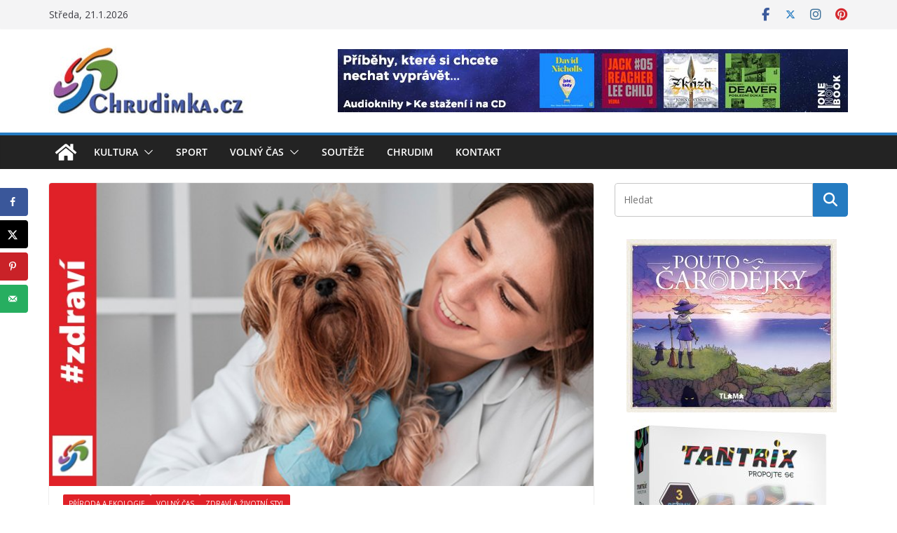

--- FILE ---
content_type: text/html; charset=UTF-8
request_url: https://www.chrudimka.cz/co-se-nosi-v-moderni-veterinarni-ordinaci
body_size: 26016
content:
		<!doctype html>
		<html lang="cs">
		
<head>

			<meta charset="UTF-8"/>
		<meta name="viewport" content="width=device-width, initial-scale=1">
		<link rel="profile" href="https://gmpg.org/xfn/11"/>
		
	<meta name='robots' content='index, follow, max-image-preview:large, max-snippet:-1, max-video-preview:-1' />

	<!-- This site is optimized with the Yoast SEO plugin v26.7 - https://yoast.com/wordpress/plugins/seo/ -->
	<title>Co se nosí v moderní veterinární ordinaci? - Chrudimka.cz</title>
	<meta name="description" content="Veterinář, stejně jako ostatní specialisté ve své profesi, by si měli dobře vybrat pracovní oblečení. Díky tomu bude na jednu stranu působit profesionálně" />
	<link rel="canonical" href="https://www.chrudimka.cz/co-se-nosi-v-moderni-veterinarni-ordinaci" />
	<meta property="og:locale" content="cs_CZ" />
	<meta property="og:type" content="article" />
	<meta property="og:title" content="Co se nosí v moderní veterinární ordinaci? - Chrudimka.cz" />
	<meta property="og:description" content="Veterinář, stejně jako ostatní specialisté ve své profesi, by si měli dobře vybrat pracovní oblečení. Díky tomu bude na jednu stranu působit profesionálně" />
	<meta property="og:url" content="https://www.chrudimka.cz/co-se-nosi-v-moderni-veterinarni-ordinaci" />
	<meta property="og:site_name" content="Chrudimka.cz" />
	<meta property="article:publisher" content="https://www.facebook.com/chrudimka.cz" />
	<meta property="article:published_time" content="2022-12-10T04:00:29+00:00" />
	<meta property="og:image" content="https://www.chrudimka.cz/wp-content/uploads/2022/12/veterinarni-ordinace.jpg" />
	<meta property="og:image:width" content="800" />
	<meta property="og:image:height" content="445" />
	<meta property="og:image:type" content="image/jpeg" />
	<meta name="author" content="redakce" />
	<meta name="twitter:card" content="summary_large_image" />
	<meta name="twitter:creator" content="@chrudimka" />
	<meta name="twitter:site" content="@chrudimka" />
	<meta name="twitter:label1" content="Napsal(a)" />
	<meta name="twitter:data1" content="redakce" />
	<meta name="twitter:label2" content="Odhadovaná doba čtení" />
	<meta name="twitter:data2" content="5 minut" />
	<script type="application/ld+json" class="yoast-schema-graph">{"@context":"https://schema.org","@graph":[{"@type":"Article","@id":"https://www.chrudimka.cz/co-se-nosi-v-moderni-veterinarni-ordinaci#article","isPartOf":{"@id":"https://www.chrudimka.cz/co-se-nosi-v-moderni-veterinarni-ordinaci"},"author":{"name":"redakce","@id":"https://www.chrudimka.cz/#/schema/person/bdfc7d055768eb6faf5d43980820f78a"},"headline":"Co se nosí v moderní veterinární ordinaci?","datePublished":"2022-12-10T04:00:29+00:00","mainEntityOfPage":{"@id":"https://www.chrudimka.cz/co-se-nosi-v-moderni-veterinarni-ordinaci"},"wordCount":844,"publisher":{"@id":"https://www.chrudimka.cz/#organization"},"image":{"@id":"https://www.chrudimka.cz/co-se-nosi-v-moderni-veterinarni-ordinaci#primaryimage"},"thumbnailUrl":"https://www.chrudimka.cz/wp-content/uploads/2022/12/veterinarni-ordinace.jpg","keywords":["haleny","kalhoty","oblečení","obuv","ordinace","veterina","veterinář","zvířata"],"articleSection":["Příroda a ekologie","Volný čas","Zdraví a životní styl"],"inLanguage":"cs"},{"@type":"WebPage","@id":"https://www.chrudimka.cz/co-se-nosi-v-moderni-veterinarni-ordinaci","url":"https://www.chrudimka.cz/co-se-nosi-v-moderni-veterinarni-ordinaci","name":"Co se nosí v moderní veterinární ordinaci? - Chrudimka.cz","isPartOf":{"@id":"https://www.chrudimka.cz/#website"},"primaryImageOfPage":{"@id":"https://www.chrudimka.cz/co-se-nosi-v-moderni-veterinarni-ordinaci#primaryimage"},"image":{"@id":"https://www.chrudimka.cz/co-se-nosi-v-moderni-veterinarni-ordinaci#primaryimage"},"thumbnailUrl":"https://www.chrudimka.cz/wp-content/uploads/2022/12/veterinarni-ordinace.jpg","datePublished":"2022-12-10T04:00:29+00:00","description":"Veterinář, stejně jako ostatní specialisté ve své profesi, by si měli dobře vybrat pracovní oblečení. Díky tomu bude na jednu stranu působit profesionálně","breadcrumb":{"@id":"https://www.chrudimka.cz/co-se-nosi-v-moderni-veterinarni-ordinaci#breadcrumb"},"inLanguage":"cs","potentialAction":[{"@type":"ReadAction","target":["https://www.chrudimka.cz/co-se-nosi-v-moderni-veterinarni-ordinaci"]}]},{"@type":"ImageObject","inLanguage":"cs","@id":"https://www.chrudimka.cz/co-se-nosi-v-moderni-veterinarni-ordinaci#primaryimage","url":"https://www.chrudimka.cz/wp-content/uploads/2022/12/veterinarni-ordinace.jpg","contentUrl":"https://www.chrudimka.cz/wp-content/uploads/2022/12/veterinarni-ordinace.jpg","width":800,"height":445,"caption":"Veterinární ordinace"},{"@type":"BreadcrumbList","@id":"https://www.chrudimka.cz/co-se-nosi-v-moderni-veterinarni-ordinaci#breadcrumb","itemListElement":[{"@type":"ListItem","position":1,"name":"Domů","item":"https://www.chrudimka.cz/"},{"@type":"ListItem","position":2,"name":"Co se nosí v moderní veterinární ordinaci?"}]},{"@type":"WebSite","@id":"https://www.chrudimka.cz/#website","url":"https://www.chrudimka.cz/","name":"Chrudimka.cz","description":"Portál CHRUDIMKA.CZ přináší denně svým čtenářům čerstvé zprávy z kultury, sportu a volného času. Svým obsahem je zaměřen převážně na mladou generaci.","publisher":{"@id":"https://www.chrudimka.cz/#organization"},"potentialAction":[{"@type":"SearchAction","target":{"@type":"EntryPoint","urlTemplate":"https://www.chrudimka.cz/?s={search_term_string}"},"query-input":{"@type":"PropertyValueSpecification","valueRequired":true,"valueName":"search_term_string"}}],"inLanguage":"cs"},{"@type":"Organization","@id":"https://www.chrudimka.cz/#organization","name":"Chrudimka.cz","url":"https://www.chrudimka.cz/","logo":{"@type":"ImageObject","inLanguage":"cs","@id":"https://www.chrudimka.cz/#/schema/logo/image/","url":"https://www.chrudimka.cz/wp-content/uploads/2017/09/zajicek_2011_logo.jpg","contentUrl":"https://www.chrudimka.cz/wp-content/uploads/2017/09/zajicek_2011_logo.jpg","width":283,"height":110,"caption":"Chrudimka.cz"},"image":{"@id":"https://www.chrudimka.cz/#/schema/logo/image/"},"sameAs":["https://www.facebook.com/chrudimka.cz","https://x.com/chrudimka","https://www.instagram.com/chrudimka.cz/","https://cz.pinterest.com/chrudimkacz/"]},{"@type":"Person","@id":"https://www.chrudimka.cz/#/schema/person/bdfc7d055768eb6faf5d43980820f78a","name":"redakce","image":{"@type":"ImageObject","inLanguage":"cs","@id":"https://www.chrudimka.cz/#/schema/person/image/","url":"https://secure.gravatar.com/avatar/ffb851630c8ef73a29aeba45067336bd8268642ae9ae5e8aec3ca1c0c5d67fa3?s=96&d=mm&r=g","contentUrl":"https://secure.gravatar.com/avatar/ffb851630c8ef73a29aeba45067336bd8268642ae9ae5e8aec3ca1c0c5d67fa3?s=96&d=mm&r=g","caption":"redakce"},"sameAs":["https://www.chrudimka.cz"],"url":"https://www.chrudimka.cz/author/redakce-chrudimky"}]}</script>
	<!-- / Yoast SEO plugin. -->


<link rel='dns-prefetch' href='//fonts.googleapis.com' />
<link rel="alternate" type="application/rss+xml" title="Chrudimka.cz &raquo; RSS zdroj" href="https://www.chrudimka.cz/feed" />
<link rel="alternate" type="application/rss+xml" title="Chrudimka.cz &raquo; RSS komentářů" href="https://www.chrudimka.cz/comments/feed" />
<script type="text/javascript" id="wpp-js" src="https://www.chrudimka.cz/wp-content/plugins/wordpress-popular-posts/assets/js/wpp.min.js?ver=7.3.6" data-sampling="0" data-sampling-rate="100" data-api-url="https://www.chrudimka.cz/wp-json/wordpress-popular-posts" data-post-id="65309" data-token="6bd05db4d9" data-lang="0" data-debug="0"></script>
<link rel="alternate" title="oEmbed (JSON)" type="application/json+oembed" href="https://www.chrudimka.cz/wp-json/oembed/1.0/embed?url=https%3A%2F%2Fwww.chrudimka.cz%2Fco-se-nosi-v-moderni-veterinarni-ordinaci" />
<link rel="alternate" title="oEmbed (XML)" type="text/xml+oembed" href="https://www.chrudimka.cz/wp-json/oembed/1.0/embed?url=https%3A%2F%2Fwww.chrudimka.cz%2Fco-se-nosi-v-moderni-veterinarni-ordinaci&#038;format=xml" />
<style id='wp-img-auto-sizes-contain-inline-css' type='text/css'>
img:is([sizes=auto i],[sizes^="auto," i]){contain-intrinsic-size:3000px 1500px}
/*# sourceURL=wp-img-auto-sizes-contain-inline-css */
</style>
<style id='wp-emoji-styles-inline-css' type='text/css'>

	img.wp-smiley, img.emoji {
		display: inline !important;
		border: none !important;
		box-shadow: none !important;
		height: 1em !important;
		width: 1em !important;
		margin: 0 0.07em !important;
		vertical-align: -0.1em !important;
		background: none !important;
		padding: 0 !important;
	}
/*# sourceURL=wp-emoji-styles-inline-css */
</style>
<style id='wp-block-library-inline-css' type='text/css'>
:root{--wp-block-synced-color:#7a00df;--wp-block-synced-color--rgb:122,0,223;--wp-bound-block-color:var(--wp-block-synced-color);--wp-editor-canvas-background:#ddd;--wp-admin-theme-color:#007cba;--wp-admin-theme-color--rgb:0,124,186;--wp-admin-theme-color-darker-10:#006ba1;--wp-admin-theme-color-darker-10--rgb:0,107,160.5;--wp-admin-theme-color-darker-20:#005a87;--wp-admin-theme-color-darker-20--rgb:0,90,135;--wp-admin-border-width-focus:2px}@media (min-resolution:192dpi){:root{--wp-admin-border-width-focus:1.5px}}.wp-element-button{cursor:pointer}:root .has-very-light-gray-background-color{background-color:#eee}:root .has-very-dark-gray-background-color{background-color:#313131}:root .has-very-light-gray-color{color:#eee}:root .has-very-dark-gray-color{color:#313131}:root .has-vivid-green-cyan-to-vivid-cyan-blue-gradient-background{background:linear-gradient(135deg,#00d084,#0693e3)}:root .has-purple-crush-gradient-background{background:linear-gradient(135deg,#34e2e4,#4721fb 50%,#ab1dfe)}:root .has-hazy-dawn-gradient-background{background:linear-gradient(135deg,#faaca8,#dad0ec)}:root .has-subdued-olive-gradient-background{background:linear-gradient(135deg,#fafae1,#67a671)}:root .has-atomic-cream-gradient-background{background:linear-gradient(135deg,#fdd79a,#004a59)}:root .has-nightshade-gradient-background{background:linear-gradient(135deg,#330968,#31cdcf)}:root .has-midnight-gradient-background{background:linear-gradient(135deg,#020381,#2874fc)}:root{--wp--preset--font-size--normal:16px;--wp--preset--font-size--huge:42px}.has-regular-font-size{font-size:1em}.has-larger-font-size{font-size:2.625em}.has-normal-font-size{font-size:var(--wp--preset--font-size--normal)}.has-huge-font-size{font-size:var(--wp--preset--font-size--huge)}.has-text-align-center{text-align:center}.has-text-align-left{text-align:left}.has-text-align-right{text-align:right}.has-fit-text{white-space:nowrap!important}#end-resizable-editor-section{display:none}.aligncenter{clear:both}.items-justified-left{justify-content:flex-start}.items-justified-center{justify-content:center}.items-justified-right{justify-content:flex-end}.items-justified-space-between{justify-content:space-between}.screen-reader-text{border:0;clip-path:inset(50%);height:1px;margin:-1px;overflow:hidden;padding:0;position:absolute;width:1px;word-wrap:normal!important}.screen-reader-text:focus{background-color:#ddd;clip-path:none;color:#444;display:block;font-size:1em;height:auto;left:5px;line-height:normal;padding:15px 23px 14px;text-decoration:none;top:5px;width:auto;z-index:100000}html :where(.has-border-color){border-style:solid}html :where([style*=border-top-color]){border-top-style:solid}html :where([style*=border-right-color]){border-right-style:solid}html :where([style*=border-bottom-color]){border-bottom-style:solid}html :where([style*=border-left-color]){border-left-style:solid}html :where([style*=border-width]){border-style:solid}html :where([style*=border-top-width]){border-top-style:solid}html :where([style*=border-right-width]){border-right-style:solid}html :where([style*=border-bottom-width]){border-bottom-style:solid}html :where([style*=border-left-width]){border-left-style:solid}html :where(img[class*=wp-image-]){height:auto;max-width:100%}:where(figure){margin:0 0 1em}html :where(.is-position-sticky){--wp-admin--admin-bar--position-offset:var(--wp-admin--admin-bar--height,0px)}@media screen and (max-width:600px){html :where(.is-position-sticky){--wp-admin--admin-bar--position-offset:0px}}

/*# sourceURL=wp-block-library-inline-css */
</style><style id='global-styles-inline-css' type='text/css'>
:root{--wp--preset--aspect-ratio--square: 1;--wp--preset--aspect-ratio--4-3: 4/3;--wp--preset--aspect-ratio--3-4: 3/4;--wp--preset--aspect-ratio--3-2: 3/2;--wp--preset--aspect-ratio--2-3: 2/3;--wp--preset--aspect-ratio--16-9: 16/9;--wp--preset--aspect-ratio--9-16: 9/16;--wp--preset--color--black: #000000;--wp--preset--color--cyan-bluish-gray: #abb8c3;--wp--preset--color--white: #ffffff;--wp--preset--color--pale-pink: #f78da7;--wp--preset--color--vivid-red: #cf2e2e;--wp--preset--color--luminous-vivid-orange: #ff6900;--wp--preset--color--luminous-vivid-amber: #fcb900;--wp--preset--color--light-green-cyan: #7bdcb5;--wp--preset--color--vivid-green-cyan: #00d084;--wp--preset--color--pale-cyan-blue: #8ed1fc;--wp--preset--color--vivid-cyan-blue: #0693e3;--wp--preset--color--vivid-purple: #9b51e0;--wp--preset--color--cm-color-1: #257BC1;--wp--preset--color--cm-color-2: #2270B0;--wp--preset--color--cm-color-3: #FFFFFF;--wp--preset--color--cm-color-4: #F9FEFD;--wp--preset--color--cm-color-5: #27272A;--wp--preset--color--cm-color-6: #16181A;--wp--preset--color--cm-color-7: #8F8F8F;--wp--preset--color--cm-color-8: #FFFFFF;--wp--preset--color--cm-color-9: #C7C7C7;--wp--preset--gradient--vivid-cyan-blue-to-vivid-purple: linear-gradient(135deg,rgb(6,147,227) 0%,rgb(155,81,224) 100%);--wp--preset--gradient--light-green-cyan-to-vivid-green-cyan: linear-gradient(135deg,rgb(122,220,180) 0%,rgb(0,208,130) 100%);--wp--preset--gradient--luminous-vivid-amber-to-luminous-vivid-orange: linear-gradient(135deg,rgb(252,185,0) 0%,rgb(255,105,0) 100%);--wp--preset--gradient--luminous-vivid-orange-to-vivid-red: linear-gradient(135deg,rgb(255,105,0) 0%,rgb(207,46,46) 100%);--wp--preset--gradient--very-light-gray-to-cyan-bluish-gray: linear-gradient(135deg,rgb(238,238,238) 0%,rgb(169,184,195) 100%);--wp--preset--gradient--cool-to-warm-spectrum: linear-gradient(135deg,rgb(74,234,220) 0%,rgb(151,120,209) 20%,rgb(207,42,186) 40%,rgb(238,44,130) 60%,rgb(251,105,98) 80%,rgb(254,248,76) 100%);--wp--preset--gradient--blush-light-purple: linear-gradient(135deg,rgb(255,206,236) 0%,rgb(152,150,240) 100%);--wp--preset--gradient--blush-bordeaux: linear-gradient(135deg,rgb(254,205,165) 0%,rgb(254,45,45) 50%,rgb(107,0,62) 100%);--wp--preset--gradient--luminous-dusk: linear-gradient(135deg,rgb(255,203,112) 0%,rgb(199,81,192) 50%,rgb(65,88,208) 100%);--wp--preset--gradient--pale-ocean: linear-gradient(135deg,rgb(255,245,203) 0%,rgb(182,227,212) 50%,rgb(51,167,181) 100%);--wp--preset--gradient--electric-grass: linear-gradient(135deg,rgb(202,248,128) 0%,rgb(113,206,126) 100%);--wp--preset--gradient--midnight: linear-gradient(135deg,rgb(2,3,129) 0%,rgb(40,116,252) 100%);--wp--preset--font-size--small: 13px;--wp--preset--font-size--medium: 20px;--wp--preset--font-size--large: 36px;--wp--preset--font-size--x-large: 42px;--wp--preset--font-family--dm-sans: DM Sans, sans-serif;--wp--preset--font-family--public-sans: Public Sans, sans-serif;--wp--preset--font-family--roboto: Roboto, sans-serif;--wp--preset--font-family--segoe-ui: Segoe UI, Arial, sans-serif;--wp--preset--spacing--20: 0.44rem;--wp--preset--spacing--30: 0.67rem;--wp--preset--spacing--40: 1rem;--wp--preset--spacing--50: 1.5rem;--wp--preset--spacing--60: 2.25rem;--wp--preset--spacing--70: 3.38rem;--wp--preset--spacing--80: 5.06rem;--wp--preset--shadow--natural: 6px 6px 9px rgba(0, 0, 0, 0.2);--wp--preset--shadow--deep: 12px 12px 50px rgba(0, 0, 0, 0.4);--wp--preset--shadow--sharp: 6px 6px 0px rgba(0, 0, 0, 0.2);--wp--preset--shadow--outlined: 6px 6px 0px -3px rgb(255, 255, 255), 6px 6px rgb(0, 0, 0);--wp--preset--shadow--crisp: 6px 6px 0px rgb(0, 0, 0);}:root { --wp--style--global--content-size: 760px;--wp--style--global--wide-size: 1160px; }:where(body) { margin: 0; }.wp-site-blocks > .alignleft { float: left; margin-right: 2em; }.wp-site-blocks > .alignright { float: right; margin-left: 2em; }.wp-site-blocks > .aligncenter { justify-content: center; margin-left: auto; margin-right: auto; }:where(.wp-site-blocks) > * { margin-block-start: 24px; margin-block-end: 0; }:where(.wp-site-blocks) > :first-child { margin-block-start: 0; }:where(.wp-site-blocks) > :last-child { margin-block-end: 0; }:root { --wp--style--block-gap: 24px; }:root :where(.is-layout-flow) > :first-child{margin-block-start: 0;}:root :where(.is-layout-flow) > :last-child{margin-block-end: 0;}:root :where(.is-layout-flow) > *{margin-block-start: 24px;margin-block-end: 0;}:root :where(.is-layout-constrained) > :first-child{margin-block-start: 0;}:root :where(.is-layout-constrained) > :last-child{margin-block-end: 0;}:root :where(.is-layout-constrained) > *{margin-block-start: 24px;margin-block-end: 0;}:root :where(.is-layout-flex){gap: 24px;}:root :where(.is-layout-grid){gap: 24px;}.is-layout-flow > .alignleft{float: left;margin-inline-start: 0;margin-inline-end: 2em;}.is-layout-flow > .alignright{float: right;margin-inline-start: 2em;margin-inline-end: 0;}.is-layout-flow > .aligncenter{margin-left: auto !important;margin-right: auto !important;}.is-layout-constrained > .alignleft{float: left;margin-inline-start: 0;margin-inline-end: 2em;}.is-layout-constrained > .alignright{float: right;margin-inline-start: 2em;margin-inline-end: 0;}.is-layout-constrained > .aligncenter{margin-left: auto !important;margin-right: auto !important;}.is-layout-constrained > :where(:not(.alignleft):not(.alignright):not(.alignfull)){max-width: var(--wp--style--global--content-size);margin-left: auto !important;margin-right: auto !important;}.is-layout-constrained > .alignwide{max-width: var(--wp--style--global--wide-size);}body .is-layout-flex{display: flex;}.is-layout-flex{flex-wrap: wrap;align-items: center;}.is-layout-flex > :is(*, div){margin: 0;}body .is-layout-grid{display: grid;}.is-layout-grid > :is(*, div){margin: 0;}body{padding-top: 0px;padding-right: 0px;padding-bottom: 0px;padding-left: 0px;}a:where(:not(.wp-element-button)){text-decoration: underline;}:root :where(.wp-element-button, .wp-block-button__link){background-color: #32373c;border-width: 0;color: #fff;font-family: inherit;font-size: inherit;font-style: inherit;font-weight: inherit;letter-spacing: inherit;line-height: inherit;padding-top: calc(0.667em + 2px);padding-right: calc(1.333em + 2px);padding-bottom: calc(0.667em + 2px);padding-left: calc(1.333em + 2px);text-decoration: none;text-transform: inherit;}.has-black-color{color: var(--wp--preset--color--black) !important;}.has-cyan-bluish-gray-color{color: var(--wp--preset--color--cyan-bluish-gray) !important;}.has-white-color{color: var(--wp--preset--color--white) !important;}.has-pale-pink-color{color: var(--wp--preset--color--pale-pink) !important;}.has-vivid-red-color{color: var(--wp--preset--color--vivid-red) !important;}.has-luminous-vivid-orange-color{color: var(--wp--preset--color--luminous-vivid-orange) !important;}.has-luminous-vivid-amber-color{color: var(--wp--preset--color--luminous-vivid-amber) !important;}.has-light-green-cyan-color{color: var(--wp--preset--color--light-green-cyan) !important;}.has-vivid-green-cyan-color{color: var(--wp--preset--color--vivid-green-cyan) !important;}.has-pale-cyan-blue-color{color: var(--wp--preset--color--pale-cyan-blue) !important;}.has-vivid-cyan-blue-color{color: var(--wp--preset--color--vivid-cyan-blue) !important;}.has-vivid-purple-color{color: var(--wp--preset--color--vivid-purple) !important;}.has-cm-color-1-color{color: var(--wp--preset--color--cm-color-1) !important;}.has-cm-color-2-color{color: var(--wp--preset--color--cm-color-2) !important;}.has-cm-color-3-color{color: var(--wp--preset--color--cm-color-3) !important;}.has-cm-color-4-color{color: var(--wp--preset--color--cm-color-4) !important;}.has-cm-color-5-color{color: var(--wp--preset--color--cm-color-5) !important;}.has-cm-color-6-color{color: var(--wp--preset--color--cm-color-6) !important;}.has-cm-color-7-color{color: var(--wp--preset--color--cm-color-7) !important;}.has-cm-color-8-color{color: var(--wp--preset--color--cm-color-8) !important;}.has-cm-color-9-color{color: var(--wp--preset--color--cm-color-9) !important;}.has-black-background-color{background-color: var(--wp--preset--color--black) !important;}.has-cyan-bluish-gray-background-color{background-color: var(--wp--preset--color--cyan-bluish-gray) !important;}.has-white-background-color{background-color: var(--wp--preset--color--white) !important;}.has-pale-pink-background-color{background-color: var(--wp--preset--color--pale-pink) !important;}.has-vivid-red-background-color{background-color: var(--wp--preset--color--vivid-red) !important;}.has-luminous-vivid-orange-background-color{background-color: var(--wp--preset--color--luminous-vivid-orange) !important;}.has-luminous-vivid-amber-background-color{background-color: var(--wp--preset--color--luminous-vivid-amber) !important;}.has-light-green-cyan-background-color{background-color: var(--wp--preset--color--light-green-cyan) !important;}.has-vivid-green-cyan-background-color{background-color: var(--wp--preset--color--vivid-green-cyan) !important;}.has-pale-cyan-blue-background-color{background-color: var(--wp--preset--color--pale-cyan-blue) !important;}.has-vivid-cyan-blue-background-color{background-color: var(--wp--preset--color--vivid-cyan-blue) !important;}.has-vivid-purple-background-color{background-color: var(--wp--preset--color--vivid-purple) !important;}.has-cm-color-1-background-color{background-color: var(--wp--preset--color--cm-color-1) !important;}.has-cm-color-2-background-color{background-color: var(--wp--preset--color--cm-color-2) !important;}.has-cm-color-3-background-color{background-color: var(--wp--preset--color--cm-color-3) !important;}.has-cm-color-4-background-color{background-color: var(--wp--preset--color--cm-color-4) !important;}.has-cm-color-5-background-color{background-color: var(--wp--preset--color--cm-color-5) !important;}.has-cm-color-6-background-color{background-color: var(--wp--preset--color--cm-color-6) !important;}.has-cm-color-7-background-color{background-color: var(--wp--preset--color--cm-color-7) !important;}.has-cm-color-8-background-color{background-color: var(--wp--preset--color--cm-color-8) !important;}.has-cm-color-9-background-color{background-color: var(--wp--preset--color--cm-color-9) !important;}.has-black-border-color{border-color: var(--wp--preset--color--black) !important;}.has-cyan-bluish-gray-border-color{border-color: var(--wp--preset--color--cyan-bluish-gray) !important;}.has-white-border-color{border-color: var(--wp--preset--color--white) !important;}.has-pale-pink-border-color{border-color: var(--wp--preset--color--pale-pink) !important;}.has-vivid-red-border-color{border-color: var(--wp--preset--color--vivid-red) !important;}.has-luminous-vivid-orange-border-color{border-color: var(--wp--preset--color--luminous-vivid-orange) !important;}.has-luminous-vivid-amber-border-color{border-color: var(--wp--preset--color--luminous-vivid-amber) !important;}.has-light-green-cyan-border-color{border-color: var(--wp--preset--color--light-green-cyan) !important;}.has-vivid-green-cyan-border-color{border-color: var(--wp--preset--color--vivid-green-cyan) !important;}.has-pale-cyan-blue-border-color{border-color: var(--wp--preset--color--pale-cyan-blue) !important;}.has-vivid-cyan-blue-border-color{border-color: var(--wp--preset--color--vivid-cyan-blue) !important;}.has-vivid-purple-border-color{border-color: var(--wp--preset--color--vivid-purple) !important;}.has-cm-color-1-border-color{border-color: var(--wp--preset--color--cm-color-1) !important;}.has-cm-color-2-border-color{border-color: var(--wp--preset--color--cm-color-2) !important;}.has-cm-color-3-border-color{border-color: var(--wp--preset--color--cm-color-3) !important;}.has-cm-color-4-border-color{border-color: var(--wp--preset--color--cm-color-4) !important;}.has-cm-color-5-border-color{border-color: var(--wp--preset--color--cm-color-5) !important;}.has-cm-color-6-border-color{border-color: var(--wp--preset--color--cm-color-6) !important;}.has-cm-color-7-border-color{border-color: var(--wp--preset--color--cm-color-7) !important;}.has-cm-color-8-border-color{border-color: var(--wp--preset--color--cm-color-8) !important;}.has-cm-color-9-border-color{border-color: var(--wp--preset--color--cm-color-9) !important;}.has-vivid-cyan-blue-to-vivid-purple-gradient-background{background: var(--wp--preset--gradient--vivid-cyan-blue-to-vivid-purple) !important;}.has-light-green-cyan-to-vivid-green-cyan-gradient-background{background: var(--wp--preset--gradient--light-green-cyan-to-vivid-green-cyan) !important;}.has-luminous-vivid-amber-to-luminous-vivid-orange-gradient-background{background: var(--wp--preset--gradient--luminous-vivid-amber-to-luminous-vivid-orange) !important;}.has-luminous-vivid-orange-to-vivid-red-gradient-background{background: var(--wp--preset--gradient--luminous-vivid-orange-to-vivid-red) !important;}.has-very-light-gray-to-cyan-bluish-gray-gradient-background{background: var(--wp--preset--gradient--very-light-gray-to-cyan-bluish-gray) !important;}.has-cool-to-warm-spectrum-gradient-background{background: var(--wp--preset--gradient--cool-to-warm-spectrum) !important;}.has-blush-light-purple-gradient-background{background: var(--wp--preset--gradient--blush-light-purple) !important;}.has-blush-bordeaux-gradient-background{background: var(--wp--preset--gradient--blush-bordeaux) !important;}.has-luminous-dusk-gradient-background{background: var(--wp--preset--gradient--luminous-dusk) !important;}.has-pale-ocean-gradient-background{background: var(--wp--preset--gradient--pale-ocean) !important;}.has-electric-grass-gradient-background{background: var(--wp--preset--gradient--electric-grass) !important;}.has-midnight-gradient-background{background: var(--wp--preset--gradient--midnight) !important;}.has-small-font-size{font-size: var(--wp--preset--font-size--small) !important;}.has-medium-font-size{font-size: var(--wp--preset--font-size--medium) !important;}.has-large-font-size{font-size: var(--wp--preset--font-size--large) !important;}.has-x-large-font-size{font-size: var(--wp--preset--font-size--x-large) !important;}.has-dm-sans-font-family{font-family: var(--wp--preset--font-family--dm-sans) !important;}.has-public-sans-font-family{font-family: var(--wp--preset--font-family--public-sans) !important;}.has-roboto-font-family{font-family: var(--wp--preset--font-family--roboto) !important;}.has-segoe-ui-font-family{font-family: var(--wp--preset--font-family--segoe-ui) !important;}
/*# sourceURL=global-styles-inline-css */
</style>

<link rel='stylesheet' id='bb-tcs-editor-style-shared-css' href='https://www.chrudimka.cz/wp-content/editor-css/chrudimka/editor-style-shared.css' type='text/css' media='all' />
<link rel='stylesheet' id='wordpress-popular-posts-css-css' href='https://www.chrudimka.cz/wp-content/plugins/wordpress-popular-posts/assets/css/wpp.css?ver=7.3.6' type='text/css' media='all' />
<link rel='stylesheet' id='colormag-css' href='https://www.chrudimka.cz/wp-content/themes/colormag-pro/style.css?ver=4e7e0d46a8e124de8888775911856370' type='text/css' media='all' />
<link rel='stylesheet' id='chrudimka-css' href='https://www.chrudimka.cz/wp-content/themes/chrudimka/style.css?ver=4e7e0d46a8e124de8888775911856370' type='text/css' media='all' />
<link rel='stylesheet' id='colormag_style-css' href='https://www.chrudimka.cz/wp-content/themes/chrudimka/style.css?ver=5.1.4' type='text/css' media='all' />
<style id='colormag_style-inline-css' type='text/css'>
.cm-entry-summary a,
			.mzb-featured-categories .mzb-post-title a,
			.mzb-tab-post .mzb-post-title a,
			.mzb-post-list .mzb-post-title a,
			.mzb-featured-posts .mzb-post-title a,
			.mzb-featured-categories .mzb-post-title a{color:#207daf;}.post .cm-entry-summary a:hover,
			.mzb-featured-categories .mzb-post-title a:hover,
			.mzb-tab-post .mzb-post-title a:hover,
			.mzb-post-list .mzb-post-title a:hover,
			.mzb-featured-posts .mzb-post-title a:hover,
			.mzb-featured-categories .mzb-post-title a:hover{color:#207daf;}@media screen and (min-width: 992px) {.cm-primary{width:70%;}}#cm-primary-nav, .colormag-header-clean #cm-primary-nav .cm-row, .colormag-header-clean--full-width #cm-primary-nav, .cm-header .cm-main-header .cm-primary-nav .cm-row, .cm-home-icon.front_page_on{background-color:#232323;}.cm-header .cm-menu-toggle svg,
			.cm-header .cm-menu-toggle svg{fill:#fff;}.blog .cm-posts .post .cm-post-content .human-diff-time .human-diff-time-display,
			.blog .cm-posts .post .cm-post-content .cm-below-entry-meta .cm-post-date a,
			.blog .cm-posts .post .cm-post-content .cm-below-entry-meta .cm-author,
			.blog .cm-posts .post .cm-post-content .cm-below-entry-meta .cm-author a,
			.blog .cm-posts .post .cm-post-content .cm-below-entry-meta .cm-post-views a,
			.blog .cm-posts .post .cm-post-content .cm-below-entry-meta .cm-tag-links a,
			.blog .cm-posts .post .cm-post-content .cm-below-entry-meta .cm-comments-link a,
			.blog .cm-posts .post .cm-post-content .cm-below-entry-meta .cm-edit-link a,
			.blog .cm-posts .post .cm-post-content .cm-below-entry-meta .cm-edit-link i,
			.blog .cm-posts .post .cm-post-content .cm-below-entry-meta .cm-post-views,
			.blog .cm-posts .post .cm-post-content .cm-below-entry-meta .cm-reading-time,
			.blog .cm-posts .post .cm-post-content .cm-below-entry-meta .cm-reading-time::before{}.search .cm-posts .post .cm-post-content .human-diff-time .human-diff-time-display,
			.search .cm-posts .post .cm-post-content .cm-below-entry-meta .cm-post-date a,
			.search .cm-posts .post .cm-post-content .cm-below-entry-meta .cm-author,
			.search .cm-posts .post .cm-post-content .cm-below-entry-meta .cm-author a,
			.search .cm-posts .post .cm-post-content .cm-below-entry-meta .cm-post-views a,
			.search .cm-posts .post .cm-post-content .cm-below-entry-meta .cm-tag-links a,
			.search .cm-posts .post .cm-post-content .cm-below-entry-meta .cm-comments-link a,
			.search .cm-posts .post .cm-post-content .cm-below-entry-meta .cm-edit-link a,
			.search .cm-posts .post .cm-post-content .cm-below-entry-meta .cm-edit-link i,
			.search .cm-posts .post .cm-post-content .cm-below-entry-meta .cm-post-views,
			.search .cm-posts .post .cm-post-content .cm-below-entry-meta .cm-reading-time,
			.search .cm-posts .post .cm-post-content .cm-below-entry-meta .cm-reading-time::before{}.single-post .cm-posts .post .cm-post-content .human-diff-time .human-diff-time-display,
			.single-post .cm-posts .post .cm-post-content .cm-below-entry-meta .cm-post-date a,
			.single-post .cm-posts .post .cm-post-content .cm-below-entry-meta .cm-author,
			.single-post .cm-posts .post .cm-post-content .cm-below-entry-meta .cm-author a,
			.single-post .cm-posts .post .cm-post-content .cm-below-entry-meta .cm-post-views a,
			.single-post .cm-posts .post .cm-post-content .cm-below-entry-meta .cm-tag-links a,
			.single-post .cm-posts .post .cm-post-content .cm-below-entry-meta .cm-comments-link a,
			.single-post .cm-posts .post .cm-post-content .cm-below-entry-meta .cm-edit-link a,
			.single-post .cm-posts .post .cm-post-content .cm-below-entry-meta .cm-edit-link i,
			.single-post .cm-posts .post .cm-post-content .cm-below-entry-meta .cm-post-views,
			.single-post .cm-posts .post .cm-post-content .cm-below-entry-meta .cm-reading-time,
			.single-post .cm-posts .post .cm-post-content .cm-below-entry-meta .cm-reading-time::before{}.cm-content{background-color:#ffffff;background-size:contain;}body{background-color:;}.colormag-button,
			input[type="reset"],
			input[type="button"],
			input[type="submit"],
			button,
			.cm-entry-button,
			.wp-block-button .wp-block-button__link{background-color:#207daf;}.cm-footer-bar-area .cm-footer-bar__2,
			.cm-footer-bar-area .cm-footer-bar__2 p{font-size:9px;}.cm-footer-bar-area .cm-footer-bar__1 a{font-size:79px;}body,
			button,
			input,
			select,
			textarea,
			blockquote p,
			.entry-meta,
			.cm-entry-button,
			dl,
			.previous a,
			.next a,
			.nav-previous a,
			.nav-next a,
			#respond h3#reply-title #cancel-comment-reply-link,
			#respond form input[type="text"],
			#respond form textarea,
			.cm-secondary .widget,
			.cm-error-404 .widget,
			.cm-entry-summary p{font-family:Open Sans;}h1 ,h2, h3, h4, h5, h6{font-family:Open Sans;color:#333333;}h1{font-weight:Inherit;}h2{color:#333333;font-weight:Inherit;}h3{color:#333333;font-weight:Inherit;}.nav-links .page-numbers{justify-content:flex-start;}.cm-entry-summary a,
			.mzb-featured-categories .mzb-post-title a,
			.mzb-tab-post .mzb-post-title a,
			.mzb-post-list .mzb-post-title a,
			.mzb-featured-posts .mzb-post-title a,
			.mzb-featured-categories .mzb-post-title a{color:#207daf;}.post .cm-entry-summary a:hover,
			.mzb-featured-categories .mzb-post-title a:hover,
			.mzb-tab-post .mzb-post-title a:hover,
			.mzb-post-list .mzb-post-title a:hover,
			.mzb-featured-posts .mzb-post-title a:hover,
			.mzb-featured-categories .mzb-post-title a:hover{color:#207daf;}@media screen and (min-width: 992px) {.cm-primary{width:70%;}}#cm-primary-nav, .colormag-header-clean #cm-primary-nav .cm-row, .colormag-header-clean--full-width #cm-primary-nav, .cm-header .cm-main-header .cm-primary-nav .cm-row, .cm-home-icon.front_page_on{background-color:#232323;}.cm-header .cm-menu-toggle svg,
			.cm-header .cm-menu-toggle svg{fill:#fff;}.blog .cm-posts .post .cm-post-content .human-diff-time .human-diff-time-display,
			.blog .cm-posts .post .cm-post-content .cm-below-entry-meta .cm-post-date a,
			.blog .cm-posts .post .cm-post-content .cm-below-entry-meta .cm-author,
			.blog .cm-posts .post .cm-post-content .cm-below-entry-meta .cm-author a,
			.blog .cm-posts .post .cm-post-content .cm-below-entry-meta .cm-post-views a,
			.blog .cm-posts .post .cm-post-content .cm-below-entry-meta .cm-tag-links a,
			.blog .cm-posts .post .cm-post-content .cm-below-entry-meta .cm-comments-link a,
			.blog .cm-posts .post .cm-post-content .cm-below-entry-meta .cm-edit-link a,
			.blog .cm-posts .post .cm-post-content .cm-below-entry-meta .cm-edit-link i,
			.blog .cm-posts .post .cm-post-content .cm-below-entry-meta .cm-post-views,
			.blog .cm-posts .post .cm-post-content .cm-below-entry-meta .cm-reading-time,
			.blog .cm-posts .post .cm-post-content .cm-below-entry-meta .cm-reading-time::before{}.search .cm-posts .post .cm-post-content .human-diff-time .human-diff-time-display,
			.search .cm-posts .post .cm-post-content .cm-below-entry-meta .cm-post-date a,
			.search .cm-posts .post .cm-post-content .cm-below-entry-meta .cm-author,
			.search .cm-posts .post .cm-post-content .cm-below-entry-meta .cm-author a,
			.search .cm-posts .post .cm-post-content .cm-below-entry-meta .cm-post-views a,
			.search .cm-posts .post .cm-post-content .cm-below-entry-meta .cm-tag-links a,
			.search .cm-posts .post .cm-post-content .cm-below-entry-meta .cm-comments-link a,
			.search .cm-posts .post .cm-post-content .cm-below-entry-meta .cm-edit-link a,
			.search .cm-posts .post .cm-post-content .cm-below-entry-meta .cm-edit-link i,
			.search .cm-posts .post .cm-post-content .cm-below-entry-meta .cm-post-views,
			.search .cm-posts .post .cm-post-content .cm-below-entry-meta .cm-reading-time,
			.search .cm-posts .post .cm-post-content .cm-below-entry-meta .cm-reading-time::before{}.single-post .cm-posts .post .cm-post-content .human-diff-time .human-diff-time-display,
			.single-post .cm-posts .post .cm-post-content .cm-below-entry-meta .cm-post-date a,
			.single-post .cm-posts .post .cm-post-content .cm-below-entry-meta .cm-author,
			.single-post .cm-posts .post .cm-post-content .cm-below-entry-meta .cm-author a,
			.single-post .cm-posts .post .cm-post-content .cm-below-entry-meta .cm-post-views a,
			.single-post .cm-posts .post .cm-post-content .cm-below-entry-meta .cm-tag-links a,
			.single-post .cm-posts .post .cm-post-content .cm-below-entry-meta .cm-comments-link a,
			.single-post .cm-posts .post .cm-post-content .cm-below-entry-meta .cm-edit-link a,
			.single-post .cm-posts .post .cm-post-content .cm-below-entry-meta .cm-edit-link i,
			.single-post .cm-posts .post .cm-post-content .cm-below-entry-meta .cm-post-views,
			.single-post .cm-posts .post .cm-post-content .cm-below-entry-meta .cm-reading-time,
			.single-post .cm-posts .post .cm-post-content .cm-below-entry-meta .cm-reading-time::before{}.cm-content{background-color:#ffffff;background-size:contain;}body{background-color:;}.colormag-button,
			input[type="reset"],
			input[type="button"],
			input[type="submit"],
			button,
			.cm-entry-button,
			.wp-block-button .wp-block-button__link{background-color:#207daf;}.cm-footer-bar-area .cm-footer-bar__2,
			.cm-footer-bar-area .cm-footer-bar__2 p{font-size:9px;}.cm-footer-bar-area .cm-footer-bar__1 a{font-size:79px;}body,
			button,
			input,
			select,
			textarea,
			blockquote p,
			.entry-meta,
			.cm-entry-button,
			dl,
			.previous a,
			.next a,
			.nav-previous a,
			.nav-next a,
			#respond h3#reply-title #cancel-comment-reply-link,
			#respond form input[type="text"],
			#respond form textarea,
			.cm-secondary .widget,
			.cm-error-404 .widget,
			.cm-entry-summary p{font-family:Open Sans;}h1 ,h2, h3, h4, h5, h6{font-family:Open Sans;color:#333333;}h1{font-weight:Inherit;}h2{color:#333333;font-weight:Inherit;}h3{color:#333333;font-weight:Inherit;}.nav-links .page-numbers{justify-content:flex-start;}.cm-header-builder .cm-header-buttons .cm-header-button .cm-button{background-color:#207daf;}.cm-header-builder .cm-header-top-row{background-color:#f4f4f5;}.cm-header-builder.cm-full-width .cm-desktop-row.cm-main-header .cm-header-bottom-row, .cm-header-builder.cm-full-width .cm-mobile-row .cm-header-bottom-row{background-color:#27272a;}.cm-header-builder.cm-full-width .cm-desktop-row.cm-main-header .cm-header-bottom-row, .cm-header-builder.cm-full-width .cm-mobile-row .cm-header-bottom-row{border-color:#207daf;}.cm-header-builder .cm-primary-nav .sub-menu, .cm-header-builder .cm-primary-nav .children{background-color:#232323;background-size:contain;}.cm-header-builder nav.cm-secondary-nav ul.sub-menu, .cm-header-builder .cm-secondary-nav .children{background-color:#232323;background-size:contain;}.cm-header-builder .cm-site-title a{color:#207daf;}.cm-footer-builder .cm-footer-nav ul li a{font-size:79px;}.cm-footer-builder .cm-footer-bottom-row{background-color:#27272a;}.cm-footer-builder .cm-footer-bottom-row{border-color:#3F3F46;}.cm-footer-builder .cm-copyright{font-size:9px;}:root{--top-grid-columns: 3;
			--main-grid-columns: 4;
			--bottom-grid-columns: 2;
			}.cm-footer-builder .cm-footer-bottom-row .cm-footer-col{flex-direction: column;}.cm-footer-builder .cm-footer-main-row .cm-footer-col{flex-direction: column;}.cm-footer-builder .cm-footer-top-row .cm-footer-col{flex-direction: column;} :root{--cm-color-1: #257BC1;--cm-color-2: #2270B0;--cm-color-3: #FFFFFF;--cm-color-4: #F9FEFD;--cm-color-5: #27272A;--cm-color-6: #16181A;--cm-color-7: #8F8F8F;--cm-color-8: #FFFFFF;--cm-color-9: #C7C7C7;} .dark-skin {--cm-color-1: #257BC1;--cm-color-2: #2270B0;--cm-color-3: #0D0D0D;--cm-color-4: #1C1C1C;--cm-color-5: #27272A;--cm-color-6: #FFFFFF;--cm-color-7: #E3E2E2;--cm-color-8: #FFFFFF;--cm-color-9: #AEAEAD;}body{--color--gray:#71717A;}:root {--wp--preset--color--cm-color-1:#257BC1;--wp--preset--color--cm-color-2:#2270B0;--wp--preset--color--cm-color-3:#FFFFFF;--wp--preset--color--cm-color-4:#F9FEFD;--wp--preset--color--cm-color-5:#27272A;--wp--preset--color--cm-color-6:#16181A;--wp--preset--color--cm-color-7:#8F8F8F;--wp--preset--color--cm-color-8:#FFFFFF;--wp--preset--color--cm-color-9:#C7C7C7;}:root {--e-global-color-cmcolor1: #257BC1;--e-global-color-cmcolor2: #2270B0;--e-global-color-cmcolor3: #FFFFFF;--e-global-color-cmcolor4: #F9FEFD;--e-global-color-cmcolor5: #27272A;--e-global-color-cmcolor6: #16181A;--e-global-color-cmcolor7: #8F8F8F;--e-global-color-cmcolor8: #FFFFFF;--e-global-color-cmcolor9: #C7C7C7;}
/*# sourceURL=colormag_style-inline-css */
</style>
<link rel='stylesheet' id='colormag_dark_style-css' href='https://www.chrudimka.cz/wp-content/themes/colormag-pro/dark.css?ver=5.1.4' type='text/css' media='all' />
<link rel='stylesheet' id='colormag-new-news-ticker-css-css' href='https://www.chrudimka.cz/wp-content/themes/colormag-pro/assets/css/jquery.newsticker.css?ver=5.1.4' type='text/css' media='all' />
<link rel='stylesheet' id='font-awesome-4-css' href='https://www.chrudimka.cz/wp-content/themes/colormag-pro/assets/library/font-awesome/css/v4-shims.min.css?ver=4.7.0' type='text/css' media='all' />
<link rel='stylesheet' id='font-awesome-all-css' href='https://www.chrudimka.cz/wp-content/themes/colormag-pro/assets/library/font-awesome/css/all.min.css?ver=6.2.4' type='text/css' media='all' />
<link rel='stylesheet' id='font-awesome-solid-css' href='https://www.chrudimka.cz/wp-content/themes/colormag-pro/assets/library/font-awesome/css/v4-font-face.min.css?ver=6.2.4' type='text/css' media='all' />
<link rel='stylesheet' id='colormag_google_fonts-css' href='https://fonts.googleapis.com/css?family=Open+Sans%3A0&#038;ver=5.1.4' type='text/css' media='all' />
<link rel='stylesheet' id='dpsp-frontend-style-pro-css' href='https://www.chrudimka.cz/wp-content/plugins/social-pug/assets/dist/style-frontend-pro.css?ver=1.36.3' type='text/css' media='all' />
<style id='dpsp-frontend-style-pro-inline-css' type='text/css'>

				@media screen and ( max-width : 720px ) {
					.dpsp-content-wrapper.dpsp-hide-on-mobile,
					.dpsp-share-text.dpsp-hide-on-mobile {
						display: none;
					}
					.dpsp-has-spacing .dpsp-networks-btns-wrapper li {
						margin:0 2% 10px 0;
					}
					.dpsp-network-btn.dpsp-has-label:not(.dpsp-has-count) {
						max-height: 40px;
						padding: 0;
						justify-content: center;
					}
					.dpsp-content-wrapper.dpsp-size-small .dpsp-network-btn.dpsp-has-label:not(.dpsp-has-count){
						max-height: 32px;
					}
					.dpsp-content-wrapper.dpsp-size-large .dpsp-network-btn.dpsp-has-label:not(.dpsp-has-count){
						max-height: 46px;
					}
				}
			
			@media screen and ( max-width : 720px ) {
				aside#dpsp-floating-sidebar.dpsp-hide-on-mobile.opened {
					display: none;
				}
			}
			
/*# sourceURL=dpsp-frontend-style-pro-inline-css */
</style>
<script type="text/javascript" src="https://www.chrudimka.cz/wp-includes/js/jquery/jquery.min.js?ver=3.7.1" id="jquery-core-js"></script>
<script type="text/javascript" src="https://www.chrudimka.cz/wp-includes/js/jquery/jquery-migrate.min.js?ver=3.4.1" id="jquery-migrate-js"></script>
<link rel="https://api.w.org/" href="https://www.chrudimka.cz/wp-json/" /><link rel="alternate" title="JSON" type="application/json" href="https://www.chrudimka.cz/wp-json/wp/v2/posts/65309" />
<!-- This site is using AdRotate v5.17.2 to display their advertisements - https://ajdg.solutions/ -->
<!-- AdRotate CSS -->
<style type="text/css" media="screen">
	.g { margin:0px; padding:0px; overflow:hidden; line-height:1; zoom:1; }
	.g img { height:auto; }
	.g-col { position:relative; float:left; }
	.g-col:first-child { margin-left: 0; }
	.g-col:last-child { margin-right: 0; }
	.g-2 { min-width:0px; max-width:300px; margin: 0 auto; }
	.b-2 { margin:0px; }
	.g-4 { min-width:0px; max-width:1100px; margin: 0 auto; }
	.b-4 { margin:0px; }
	.g-5 { min-width:0px; max-width:300px; margin: 0 auto; }
	.b-5 { margin:0px; }
	.g-6 { min-width:0px; max-width:300px; margin: 0 auto; }
	.b-6 { margin:0px; }
	.g-8 {  margin: 0 auto; }
	.g-10 { min-width:5px; max-width:310px; margin: 0 auto; }
	.b-10 { margin:5px; }
	.g-11 { min-width:0px; max-width:800px; margin: 0 auto; }
	.b-11 { margin:0px; }
	@media only screen and (max-width: 480px) {
		.g-col, .g-dyn, .g-single { width:100%; margin-left:0; margin-right:0; }
	}
</style>
<!-- /AdRotate CSS -->

<script type="text/javascript">//<![CDATA[
  function external_links_in_new_windows_loop() {
    if (!document.links) {
      document.links = document.getElementsByTagName('a');
    }
    var change_link = false;
    var force = '';
    var ignore = '';

    for (var t=0; t<document.links.length; t++) {
      var all_links = document.links[t];
      change_link = false;
      
      if(document.links[t].hasAttribute('onClick') == false) {
        // forced if the address starts with http (or also https), but does not link to the current domain
        if(all_links.href.search(/^http/) != -1 && all_links.href.search('www.chrudimka.cz') == -1 && all_links.href.search(/^#/) == -1) {
          // console.log('Changed ' + all_links.href);
          change_link = true;
        }
          
        if(force != '' && all_links.href.search(force) != -1) {
          // forced
          // console.log('force ' + all_links.href);
          change_link = true;
        }
        
        if(ignore != '' && all_links.href.search(ignore) != -1) {
          // console.log('ignore ' + all_links.href);
          // ignored
          change_link = false;
        }

        if(change_link == true) {
          // console.log('Changed ' + all_links.href);
          document.links[t].setAttribute('onClick', 'javascript:window.open(\'' + all_links.href.replace(/'/g, '') + '\', \'_blank\', \'noopener\'); return false;');
          document.links[t].removeAttribute('target');
        }
      }
    }
  }
  
  // Load
  function external_links_in_new_windows_load(func)
  {  
    var oldonload = window.onload;
    if (typeof window.onload != 'function'){
      window.onload = func;
    } else {
      window.onload = function(){
        oldonload();
        func();
      }
    }
  }

  external_links_in_new_windows_load(external_links_in_new_windows_loop);
  //]]></script>

            <style id="wpp-loading-animation-styles">@-webkit-keyframes bgslide{from{background-position-x:0}to{background-position-x:-200%}}@keyframes bgslide{from{background-position-x:0}to{background-position-x:-200%}}.wpp-widget-block-placeholder,.wpp-shortcode-placeholder{margin:0 auto;width:60px;height:3px;background:#dd3737;background:linear-gradient(90deg,#dd3737 0%,#571313 10%,#dd3737 100%);background-size:200% auto;border-radius:3px;-webkit-animation:bgslide 1s infinite linear;animation:bgslide 1s infinite linear}</style>
            <meta name="hubbub-info" description="Hubbub 1.36.3">
<!-- Dynamic Widgets by QURL loaded - http://www.dynamic-widgets.com //-->
<style class='wp-fonts-local' type='text/css'>
@font-face{font-family:"DM Sans";font-style:normal;font-weight:100 900;font-display:fallback;src:url('https://fonts.gstatic.com/s/dmsans/v15/rP2Hp2ywxg089UriCZOIHTWEBlw.woff2') format('woff2');}
@font-face{font-family:"Public Sans";font-style:normal;font-weight:100 900;font-display:fallback;src:url('https://fonts.gstatic.com/s/publicsans/v15/ijwOs5juQtsyLLR5jN4cxBEoRDf44uE.woff2') format('woff2');}
@font-face{font-family:Roboto;font-style:normal;font-weight:100 900;font-display:fallback;src:url('https://fonts.gstatic.com/s/roboto/v30/KFOjCnqEu92Fr1Mu51TjASc6CsE.woff2') format('woff2');}
</style>
<link rel="icon" href="https://www.chrudimka.cz/wp-content/uploads/2017/10/chrudimka-logo-vetrnik-500x500-1-150x150.jpg" sizes="32x32" />
<link rel="icon" href="https://www.chrudimka.cz/wp-content/uploads/2017/10/chrudimka-logo-vetrnik-500x500-1-300x300.jpg" sizes="192x192" />
<link rel="apple-touch-icon" href="https://www.chrudimka.cz/wp-content/uploads/2017/10/chrudimka-logo-vetrnik-500x500-1-300x300.jpg" />
<meta name="msapplication-TileImage" content="https://www.chrudimka.cz/wp-content/uploads/2017/10/chrudimka-logo-vetrnik-500x500-1-300x300.jpg" />
		<style type="text/css" id="wp-custom-css">
			/*
You can add your own CSS here.
Click the help icon above to learn more.
*/

/* Dočasné vyřešení podtržení linků */
:root :where(a:where(:not(.wp-element-button))) {
text-decoration: none;
}

/* TOPka rubriky ostatní články velikost názvu */
.cm-featured-posts .cm-entry-title {
    font-size: 17px;
}

/* Datum v jedné řádce na TOPce */
time.entry-date.published{
 width:120px;
}

/* Schová slider na mobilech */
@media (max-width: 768px){
#category_slider_colormag_featured_posts_slider_widget-7{
    display: none;
}
}

/* upraví šířku na mobilech */
@media screen and (max-width: 768px){
.cm-posts {
    display: block;
}
}

/* Mezera mezi sliderem a menu na topce  */ 
.cm-content{
padding-top: 20px;
}

/* Mezera pod sliderem a rubrikami na Topce */
.cm-front-page-top-section {
margin-bottom: 30px;
}

/* Schová šipky pro posuv na úvodním slideru */
.cm-category-slide-prev{
display: none;
}
.cm-category-slide-next{
display: none;
}

/* Když najedu na soc.ikony, změní barvu - teď na oranžovou */
.social-links i.fa:hover{
    color:#FF4500;
}

/* Center banneru pokud je jeden */
 .g-single {
    text-align: center;
}

/* Centrování bannerů DOLE */
.g-4 {
    display: block;
    margin: 0 auto;
     }

/* Centrování bannerů DOLE HRY 11 */
.g-11 {
    display: block;
    margin: 0 auto;
     }

.g-col {
    float: none !important;
       }

/* Velikost H2,H3,H4 
   v článcích */
.cm-post-content h2 {font-size: 28px;}
.cm-post-content h3 {font-size: 24px;}
.cm-post-content h4 {Font-size: 18px;}

/* Tmavší pozadí pod textem u sliderů - zatím vypnuto
*/
.widget_featured_slider .slide-content,
.widget_beside_slider .widget_highlighted_posts .article-content{
    background: rgba(0,0,0, 0.50);
}


/* tabulky v článcích uprostřed */
.post .entry-content table {
    width: 0%;
    margin: 0 auto;
}

.ramecek-oranzovy {
	border: 1px solid #FF9933;
	background: #FFCC99;
	padding: 10px 10px 10px 10px;
}

.ramecek-modry {
	border: 1px solid #006699;
	background: #E7F4FA;
	padding: 10px 10px 10px 10px;
}

/* tabulky bez rámečků */
.cm-posts td{
    border: none;
}

/* MEZERY mezi bannery */
/* =================== */

/* mezery mezi bannery */
/* boční 1 */
.cm-secondary #adrotate_widgets-5 img{
    padding-bottom: 10px;
}
/* boční 2 */
.cm-secondary #adrotate_widgets-11 img{
    padding-bottom: 10px;
}
/* dole  */
.advertisement_above_footer
#adrotate_widgets-15 img{
    padding-bottom: 10px;
}

/* dole TOP  */
.advertisement_above_footer
#adrotate_widgets-21 img{
    padding-bottom: 20px;
}

/* dole HRY  */
.advertisement_above_footer
#adrotate_widgets-27 img{
    padding-bottom: 20px;
}

/* volný čas */
.cm-secondary #adrotate_widgets-17 img{
    padding-bottom: 10px;
}

/*Author box - Zarovnaný blok s auterem
*/
/*
.author-box {
    padding: 0;
}
.author-description-wrapper {
    margin-right: 20px;
    display: inline-block;
	  width: 78%;
}
.author-img {
    width: 15%;
    float: left;
    margin-left: 20px;
}
*/

/*Home page header space
Mezera pod rubrikou na topce 
*/
.home .cm-featured-posts .cm-widget-title {
    margin-bottom: 0;
}

/* šířka ISSUU */
.issuuembed.issuu-isrendered {
    width: 100% !important;
}

/*View all button background color for KULTURA*/
section#colormag_featured_posts_widget-15 .cm-view-all-link {
    background-color: #1c74bc;
}

/*View all button background color for SPORTS*/
section#colormag_featured_posts_widget-18 .cm-view-all-link {
    background-color: #9a5aa4;
}

/*View all button background color for VOLNÝ ČAS*/
section#colormag_featured_posts_widget-16 .cm-view-all-link {
    background-color: #e02128;
}

/*View all button background color for SOUTĚŽE*/
section#colormag_featured_posts_widget-20 .cm-view-all-link {
    background-color: #ff7f00;
}

/*View all button background color for CHRUDIM*/
section#colormag_featured_posts_widget-19 .cm-view-all-link {
    background-color: #699a41;
}

/* Štítky, barva odkazů */
.taxonomy-description a {
    background-color: 
#207daf;
}

.taxonomy-description a {
 color: #fff!important; 
}





		</style>
		
</head>

<body data-rsssl=1 class="wp-singular post-template-default single single-post postid-65309 single-format-standard wp-custom-logo wp-embed-responsive wp-theme-colormag-pro wp-child-theme-chrudimka cm-header-layout-1 adv-style-1 cm-normal-container cm-right-sidebar right-sidebar wide light-skin has-grow-sidebar">




		<div id="page" class="hfeed site">
				<a class="skip-link screen-reader-text" href="#main">Přeskočit na obsah</a>
		

			<header id="cm-masthead" class="cm-header cm-layout-1 cm-layout-1-style-1 cm-full-width">
		
						<div class="cm-top-bar">
					<div class="cm-container ">
						<div class="cm-row">
							<div class="cm-top-bar__1">
				
		<div class="date-in-header">
			Středa, 21.1.2026		</div>

									</div>

							<div class="cm-top-bar__2">
				
		<div class="social-links">
			<ul>
				<li><a href="https://www.facebook.com/chrudimka.cz" target="_blank"><i class="fa fa-facebook"></i></a></li><li><a href="https://twitter.com/chrudimka" target="_blank"><i class="fa-brands fa-x-twitter"></i></a></li><li><a href="https://www.instagram.com/chrudimka.cz/" target="_blank"><i class="fa fa-instagram"></i></a></li><li><a href="https://cz.pinterest.com/chrudimkacz/" target="_blank"><i class="fa fa-pinterest"></i></a></li>			</ul>
		</div><!-- .social-links -->
									</div>
						</div>
					</div>
				</div>

				
				<div class="cm-main-header">
		
		
	<div id="cm-header-1" class="cm-header-1">
		<div class="cm-container">
			<div class="cm-row">

				<div class="cm-header-col-1">
										<div id="cm-site-branding" class="cm-site-branding">
		<a href="https://www.chrudimka.cz/" class="custom-logo-link" rel="home"><img width="295" height="100" src="https://www.chrudimka.cz/wp-content/uploads/2017/11/chrudimka_logo.jpg" class="custom-logo" alt="Chrudimka.cz" decoding="async" /></a>					</div><!-- #cm-site-branding -->
	
				</div><!-- .cm-header-col-1 -->

				<div class="cm-header-col-2">
										<div id="header-right-sidebar" class="clearfix">
						<aside id="adrotate_widgets-13" class="widget adrotate_widgets clearfix"><div class="g g-1"><div class="g-single a-218"><a href="https://onehotbook.cz/"  rel="sponsored" ><img src="https://www.chrudimka.cz/wp-content/uploads/2026/01/ohb_02_2026-728x90-b.jpg"  alt="OneHoBook" /></a></div></div></aside>					</div>
									</div><!-- .cm-header-col-2 -->

		</div>
	</div>
</div>
					<div id="cm-header-2" class="cm-header-2">
	<nav id="cm-primary-nav" class="cm-primary-nav">
		<div class="cm-container">
			<div class="cm-row">
				
				<div class="cm-home-icon">
					<a href="https://www.chrudimka.cz/"
						title="Chrudimka.cz"
					>
					<svg class="cm-icon cm-icon--home" xmlns="http://www.w3.org/2000/svg" viewBox="0 0 28 22"><path d="M13.6465 6.01133L5.11148 13.0409V20.6278C5.11148 20.8242 5.18952 21.0126 5.32842 21.1515C5.46733 21.2904 5.65572 21.3685 5.85217 21.3685L11.0397 21.3551C11.2355 21.3541 11.423 21.2756 11.5611 21.1368C11.6992 20.998 11.7767 20.8102 11.7767 20.6144V16.1837C11.7767 15.9873 11.8547 15.7989 11.9937 15.66C12.1326 15.521 12.321 15.443 12.5174 15.443H15.4801C15.6766 15.443 15.865 15.521 16.0039 15.66C16.1428 15.7989 16.2208 15.9873 16.2208 16.1837V20.6111C16.2205 20.7086 16.2394 20.8052 16.2765 20.8953C16.3136 20.9854 16.3681 21.0673 16.4369 21.1364C16.5057 21.2054 16.5875 21.2602 16.6775 21.2975C16.7675 21.3349 16.864 21.3541 16.9615 21.3541L22.1472 21.3685C22.3436 21.3685 22.532 21.2904 22.6709 21.1515C22.8099 21.0126 22.8879 20.8242 22.8879 20.6278V13.0358L14.3548 6.01133C14.2544 5.93047 14.1295 5.88637 14.0006 5.88637C13.8718 5.88637 13.7468 5.93047 13.6465 6.01133ZM27.1283 10.7892L23.2582 7.59917V1.18717C23.2582 1.03983 23.1997 0.898538 23.0955 0.794359C22.9913 0.69018 22.8501 0.631653 22.7027 0.631653H20.1103C19.963 0.631653 19.8217 0.69018 19.7175 0.794359C19.6133 0.898538 19.5548 1.03983 19.5548 1.18717V4.54848L15.4102 1.13856C15.0125 0.811259 14.5134 0.632307 13.9983 0.632307C13.4832 0.632307 12.9841 0.811259 12.5864 1.13856L0.868291 10.7892C0.81204 10.8357 0.765501 10.8928 0.731333 10.9573C0.697165 11.0218 0.676038 11.0924 0.66916 11.165C0.662282 11.2377 0.669786 11.311 0.691245 11.3807C0.712704 11.4505 0.747696 11.5153 0.794223 11.5715L1.97469 13.0066C2.02109 13.063 2.07816 13.1098 2.14264 13.1441C2.20711 13.1784 2.27773 13.1997 2.35044 13.2067C2.42315 13.2137 2.49653 13.2063 2.56638 13.1849C2.63623 13.1636 2.70118 13.1286 2.7575 13.0821L13.6465 4.11333C13.7468 4.03247 13.8718 3.98837 14.0006 3.98837C14.1295 3.98837 14.2544 4.03247 14.3548 4.11333L25.2442 13.0821C25.3004 13.1286 25.3653 13.1636 25.435 13.1851C25.5048 13.2065 25.5781 13.214 25.6507 13.2071C25.7234 13.2003 25.794 13.1791 25.8584 13.145C25.9229 13.1108 25.98 13.0643 26.0265 13.008L27.207 11.5729C27.2535 11.5164 27.2883 11.4512 27.3095 11.3812C27.3307 11.3111 27.3379 11.2375 27.3306 11.1647C27.3233 11.0919 27.3016 11.0212 27.2669 10.9568C27.2322 10.8923 27.1851 10.8354 27.1283 10.7892Z" /></svg>
					</a>
				</div>
				
							
					<p class="cm-menu-toggle" aria-expanded="false">
						<svg class="cm-icon cm-icon--bars" xmlns="http://www.w3.org/2000/svg" viewBox="0 0 24 24"><path d="M21 19H3a1 1 0 0 1 0-2h18a1 1 0 0 1 0 2Zm0-6H3a1 1 0 0 1 0-2h18a1 1 0 0 1 0 2Zm0-6H3a1 1 0 0 1 0-2h18a1 1 0 0 1 0 2Z"></path></svg>						<svg class="cm-icon cm-icon--x-mark" xmlns="http://www.w3.org/2000/svg" viewBox="0 0 24 24"><path d="m13.4 12 8.3-8.3c.4-.4.4-1 0-1.4s-1-.4-1.4 0L12 10.6 3.7 2.3c-.4-.4-1-.4-1.4 0s-.4 1 0 1.4l8.3 8.3-8.3 8.3c-.4.4-.4 1 0 1.4.2.2.4.3.7.3s.5-.1.7-.3l8.3-8.3 8.3 8.3c.2.2.5.3.7.3s.5-.1.7-.3c.4-.4.4-1 0-1.4L13.4 12z"></path></svg>					</p>
						<div class="cm-menu-primary-container"><ul id="menu-hlavni-menu" class="menu"><li id="menu-item-24869" class="menu-item menu-item-type-taxonomy menu-item-object-category menu-item-has-children menu-item-24869"><a href="https://www.chrudimka.cz/kultura">Kultura</a><span role="button" tabindex="0" class="cm-submenu-toggle" onkeypress=""><svg class="cm-icon" xmlns="http://www.w3.org/2000/svg" xml:space="preserve" viewBox="0 0 24 24"><path d="M12 17.5c-.3 0-.5-.1-.7-.3l-9-9c-.4-.4-.4-1 0-1.4s1-.4 1.4 0l8.3 8.3 8.3-8.3c.4-.4 1-.4 1.4 0s.4 1 0 1.4l-9 9c-.2.2-.4.3-.7.3z"/></svg></span>
<ul class="sub-menu">
	<li id="menu-item-24870" class="menu-item menu-item-type-taxonomy menu-item-object-category menu-item-24870"><a href="https://www.chrudimka.cz/kultura/hudba">Hudba</a></li>
	<li id="menu-item-24873" class="menu-item menu-item-type-taxonomy menu-item-object-category menu-item-24873"><a href="https://www.chrudimka.cz/kultura/film">Film</a></li>
	<li id="menu-item-24895" class="menu-item menu-item-type-taxonomy menu-item-object-category menu-item-24895"><a href="https://www.chrudimka.cz/kultura/knihy">Knihy</a></li>
	<li id="menu-item-24896" class="menu-item menu-item-type-taxonomy menu-item-object-category menu-item-24896"><a href="https://www.chrudimka.cz/kultura/kultura-ostatni">Ostatní kultura</a></li>
</ul>
</li>
<li id="menu-item-24877" class="menu-item menu-item-type-taxonomy menu-item-object-category menu-item-24877"><a href="https://www.chrudimka.cz/sport">Sport</a></li>
<li id="menu-item-24882" class="menu-item menu-item-type-taxonomy menu-item-object-category current-post-ancestor current-menu-parent current-post-parent menu-item-has-children menu-item-24882"><a href="https://www.chrudimka.cz/volny-cas">Volný čas</a><span role="button" tabindex="0" class="cm-submenu-toggle" onkeypress=""><svg class="cm-icon" xmlns="http://www.w3.org/2000/svg" xml:space="preserve" viewBox="0 0 24 24"><path d="M12 17.5c-.3 0-.5-.1-.7-.3l-9-9c-.4-.4-.4-1 0-1.4s1-.4 1.4 0l8.3 8.3 8.3-8.3c.4-.4 1-.4 1.4 0s.4 1 0 1.4l-9 9c-.2.2-.4.3-.7.3z"/></svg></span>
<ul class="sub-menu">
	<li id="menu-item-24883" class="menu-item menu-item-type-taxonomy menu-item-object-category menu-item-24883"><a href="https://www.chrudimka.cz/volny-cas/hry">Deskové hry</a></li>
	<li id="menu-item-24888" class="menu-item menu-item-type-taxonomy menu-item-object-category menu-item-24888"><a href="https://www.chrudimka.cz/volny-cas/recepty">Recepty a vaření</a></li>
	<li id="menu-item-24880" class="menu-item menu-item-type-taxonomy menu-item-object-category menu-item-24880"><a href="https://www.chrudimka.cz/volny-cas/cestovani">Cestování a výlety</a></li>
	<li id="menu-item-24872" class="menu-item menu-item-type-taxonomy menu-item-object-category current-post-ancestor current-menu-parent current-post-parent menu-item-24872"><a href="https://www.chrudimka.cz/volny-cas/priroda">Příroda a ekologie</a></li>
	<li id="menu-item-24884" class="menu-item menu-item-type-taxonomy menu-item-object-category menu-item-24884"><a href="https://www.chrudimka.cz/volny-cas/foto">Foto a video</a></li>
	<li id="menu-item-24891" class="menu-item menu-item-type-taxonomy menu-item-object-category current-post-ancestor current-menu-parent current-post-parent menu-item-24891"><a href="https://www.chrudimka.cz/volny-cas/zdravi">Zdraví a životní styl</a></li>
	<li id="menu-item-24887" class="menu-item menu-item-type-taxonomy menu-item-object-category menu-item-24887"><a href="https://www.chrudimka.cz/volny-cas/volny-cas-ostatni">Ostatní volný čas</a></li>
</ul>
</li>
<li id="menu-item-24871" class="menu-item menu-item-type-taxonomy menu-item-object-category menu-item-24871"><a href="https://www.chrudimka.cz/souteze">Soutěže</a></li>
<li id="menu-item-24881" class="menu-item menu-item-type-taxonomy menu-item-object-category menu-item-24881"><a href="https://www.chrudimka.cz/chrudim">Chrudim</a></li>
<li id="menu-item-29154" class="menu-item menu-item-type-post_type menu-item-object-page menu-item-29154"><a href="https://www.chrudimka.cz/kontakt">Kontakt</a></li>
</ul></div>
			</div>
		</div>
	</nav>
</div>
						
				</div> <!-- /.cm-main-header -->
		
				</header><!-- #cm-masthead -->
		
		

	<div id="cm-content" class="cm-content">
		
		<div class="cm-container">
		
<div class="cm-row">
	
	
	<div id="cm-primary" class="cm-primary">
		<div class="cm-posts clearfix ">

			
<article id="post-65309" class="post-65309 post type-post status-publish format-standard has-post-thumbnail hentry category-priroda category-volny-cas category-zdravi tag-haleny tag-kalhoty tag-obleceni tag-obuv tag-ordinace tag-veterina tag-veterinar tag-zvirata no-wpautop grow-content-body">
	
	<div class="cm-post-content cm-single-post-content">
							<div class="cm-featured-image">
						<img width="800" height="445" src="https://www.chrudimka.cz/wp-content/uploads/2022/12/veterinarni-ordinace.jpg" class="attachment-large size-large wp-post-image" alt="Veterinární ordinace" decoding="async" fetchpriority="high" srcset="https://www.chrudimka.cz/wp-content/uploads/2022/12/veterinarni-ordinace.jpg 800w, https://www.chrudimka.cz/wp-content/uploads/2022/12/veterinarni-ordinace-300x167.jpg 300w, https://www.chrudimka.cz/wp-content/uploads/2022/12/veterinarni-ordinace-768x427.jpg 768w" sizes="(max-width: 800px) 100vw, 800px" />					</div>

												<div class="cm-entry-header-meta"><div class="cm-post-categories"><a href="https://www.chrudimka.cz/volny-cas/priroda" style="background:#e02128" rel="category tag">Příroda a ekologie</a><a href="https://www.chrudimka.cz/volny-cas" style="background:#e02128" rel="category tag">Volný čas</a><a href="https://www.chrudimka.cz/volny-cas/zdravi" style="background:#e02128" rel="category tag">Zdraví a životní styl</a></div></div>	<header class="cm-entry-header">
				<h1 class="cm-entry-title">
			Co se nosí v moderní veterinární ordinaci?		</h1>
			</header>
<div class="cm-below-entry-meta cm-separator-default "><span class="cm-post-date" ><a href="https://www.chrudimka.cz/co-se-nosi-v-moderni-veterinarni-ordinaci" rel="bookmark"><time class="entry-date published updated" datetime="2022-12-10T05:00:29+01:00"><svg class="cm-icon cm-icon--calendar-fill" xmlns="http://www.w3.org/2000/svg" viewBox="0 0 24 24"><path d="M21.1 6.6v1.6c0 .6-.4 1-1 1H3.9c-.6 0-1-.4-1-1V6.6c0-1.5 1.3-2.8 2.8-2.8h1.7V3c0-.6.4-1 1-1s1 .4 1 1v.8h5.2V3c0-.6.4-1 1-1s1 .4 1 1v.8h1.7c1.5 0 2.8 1.3 2.8 2.8zm-1 4.6H3.9c-.6 0-1 .4-1 1v7c0 1.5 1.3 2.8 2.8 2.8h12.6c1.5 0 2.8-1.3 2.8-2.8v-7c0-.6-.4-1-1-1z"></path></svg> Sobota, 10.12.2022</time></a></span>		<span class="cm-author cm-vcard">
			<svg class="cm-icon cm-icon--user" xmlns="http://www.w3.org/2000/svg" viewBox="0 0 24 24"><path d="M7 7c0-2.8 2.2-5 5-5s5 2.2 5 5-2.2 5-5 5-5-2.2-5-5zm9 7H8c-2.8 0-5 2.2-5 5v2c0 .6.4 1 1 1h16c.6 0 1-.4 1-1v-2c0-2.8-2.2-5-5-5z"></path></svg>			<a class="url fn n"
			href="https://www.chrudimka.cz/author/redakce-chrudimky"
			title="redakce"
			>
				redakce			</a>
		</span>

		<span class="cm-tag-links"> <svg class="cm-icon cm-icon--tag" xmlns="http://www.w3.org/2000/svg" viewBox="0 0 24 24"><path d="m21.2 10.4-8.1-8.1c-.2-.2-.4-.3-.7-.3H3c-.6 0-1 .5-1 1v9.4c0 .3.1.5.3.7l8.1 8.1c.5.5 1.3.8 2 .8.8 0 1.5-.3 2-.8l6.7-6.7c1.2-1.2 1.2-3 .1-4.1zM7.7 8.7c-.6 0-1-.4-1-1s.4-1 1-1 1 .4 1 1-.4 1-1 1z"></path></svg> <a href="https://www.chrudimka.cz/stitek/haleny" rel="tag">haleny</a>,&nbsp; <a href="https://www.chrudimka.cz/stitek/kalhoty" rel="tag">kalhoty</a>,&nbsp; <a href="https://www.chrudimka.cz/stitek/obleceni" rel="tag">oblečení</a>,&nbsp; <a href="https://www.chrudimka.cz/stitek/obuv" rel="tag">obuv</a>,&nbsp; <a href="https://www.chrudimka.cz/stitek/ordinace" rel="tag">ordinace</a>,&nbsp; <a href="https://www.chrudimka.cz/stitek/veterina" rel="tag">veterina</a>,&nbsp; <a href="https://www.chrudimka.cz/stitek/veterinar" rel="tag">veterinář</a>,&nbsp; <a href="https://www.chrudimka.cz/stitek/zvirata" rel="tag">zvířata</a></span></div>
<div class="cm-entry-summary">
	<p>Veterinář, stejně jako ostatní specialisté ve své profesi, by si měli dobře vybrat pracovní oblečení. Díky tomu bude na jednu stranu působit profesionálně a na druhou stranu se bude cítit pohodlně. Jak se oblékat, když pracujete jako veterinář?</p>
<p>&nbsp;</p>
<h2>Co se nosí v moderní veterinární ordinaci?</h2>
<p>Veterinář, stejně jako ostatní specialisté ve své profesi, by si měli dobře vybrat pracovní oblečení. Díky tomu bude na jednu stranu působit profesionálně a na druhou stranu se bude cítit pohodlně. Jak se oblékat, když pracujete jako veterinář?</p>
<h2>Veterinární oblečení &#8211; nejdůležitější vlastnosti</h2>
<p>V první řadě dobrý vzhled zajistí správně vybrané oblečení co do velikosti a kvality materiálu, ze kterého je vyrobeno. Příliš volné veterinární oblečení zkresluje postavu a příliš těsné oblečení může způsobit nepříjemné oděrky. Kromě toho musí takový oděv splňovat všechny potřeby pro veterináře a tedy hygienické požadavky a požadavky na ochranu zdraví a bezpečnosti, aby byla zajištěna dobrá ochrana při práci se zvířaty, která jsou někdy vrtošivá. Oblečení by se také mělo snadno čistitelné, aby se z něj daly snadno odstranit chlupy. V ideálním případě by se měly tyto oděvy dát prát na vysoké teploty, takže snáze zůstanou sterilní.</p>
<p>&nbsp;</p>
<p style="text-align: center;"><img decoding="async" class="alignnone size-full wp-image-65311" src="https://www.chrudimka.cz/wp-content/uploads/2022/12/cz_obleceni_pro_veterinare_v.jpg" alt="cz_obleceni_pro_veterinare_v" width="790" height="514" srcset="https://www.chrudimka.cz/wp-content/uploads/2022/12/cz_obleceni_pro_veterinare_v.jpg 790w, https://www.chrudimka.cz/wp-content/uploads/2022/12/cz_obleceni_pro_veterinare_v-300x195.jpg 300w, https://www.chrudimka.cz/wp-content/uploads/2022/12/cz_obleceni_pro_veterinare_v-768x500.jpg 768w" sizes="(max-width: 790px) 100vw, 790px" /></p>
<h3>Materiál</h3>
<p><a title="Oblečení pro zdravotníky" href="https://www.uniformshop.cz/">Oblečení pro zdravotníky</a>, ať už jde o lékaře, sestry nebo veterináře, je vyrobeno z kvalitních materiálů. Díky tomu neztratí své vlastnosti, nebude se nafukovat ani mačkat. Zpravidla také nezpůsobuje alergie. Bavlna je dobrá volba, protože snese vysoké teploty praní a žehlení. Lze jej bez problémů prát na 60°C. Bavlna také dobře odvádí vlhkost.</p>
<p style="box-sizing: border-box; margin-top: 0px; margin-bottom: 1rem; color: #303030; font-family: Rubik, Verdana, Arial, sans-serif; font-size: 15px; font-style: normal; font-variant-ligatures: normal; font-variant-caps: normal; font-weight: 300; letter-spacing: normal; orphans: 2; text-align: left; text-indent: 0px; text-transform: none; white-space: normal; widows: 2; word-spacing: 0px; -webkit-text-stroke-width: 0px; background-color: #ffffff; text-decoration-thickness: initial; text-decoration-style: initial; text-decoration-color: initial;">Druhým velmi oblíbeným materiálem používaným při výrobě oblečení pro veterináře je polyester. Toto vlákno je podobné bavlně. Taková tkanina kombinuje dvě velmi důležité vlastnosti: pevnost a pružnost. Navíc se snadno žehlí, rychle schne a snadno se čistí. Dalšími výhodami je skutečnost, že taková tkanina příliš rychle nebledne a je velmi odolná vůči slunečnímu záření. Navíc se nemačká, snadno odstraníte nečistoty jako aerosoly nebo tekutiny.</p>
<h3>Barvy oblečení pro veterináře</h3>
<p>Výběr barev je obrovský. Samozřejmě hodně záleží na preferencích daného člověka. Klasická jednotná barva oblečení bude perfektní, když chceme vypadat elegantně a profesionálně. Vzorované oblečení naopak dodá oblečení jemný humorný akcent a uvolní atmosféru. Pokud si vybíráme oblečení pro sebe, stojí za to dát horní a spodní část v podobném barevném schématu, abychom měli hotovou sadu do práce. Bude to kombinace, která na ostatní určitě udělá pozitivní dojem.</p>
<p style="box-sizing: border-box; margin-top: 0px; margin-bottom: 1rem; color: #303030; font-family: Rubik, Verdana, Arial, sans-serif; font-size: 15px; font-style: normal; font-variant-ligatures: normal; font-variant-caps: normal; font-weight: 300; letter-spacing: normal; orphans: 2; text-align: left; text-indent: 0px; text-transform: none; white-space: normal; widows: 2; word-spacing: 0px; -webkit-text-stroke-width: 0px; background-color: #ffffff; text-decoration-thickness: initial; text-decoration-style: initial; text-decoration-color: initial;">Nejoblíbenějším kusem oblečení veterinářů je zdravotní halenka. Mezi zdravotními halenkami jsou k dispozici hladké i vzorované modely. Velmi zajímavým prvkem outfitu veterináře mohou být vzorované zdravotní haleny nebo také zástěra pro veterináře. Veselý vzor se stane pěkným akcentem při vaší práci.</p>
<p>&nbsp;</p>
<p style="text-align: center;"><img decoding="async" class="alignnone size-full wp-image-65312" src="https://www.chrudimka.cz/wp-content/uploads/2022/12/cz_zdravotni_veterinarni_hale.jpg" alt="cz_zdravotni_veterinarni_hale" width="790" height="466" srcset="https://www.chrudimka.cz/wp-content/uploads/2022/12/cz_zdravotni_veterinarni_hale.jpg 790w, https://www.chrudimka.cz/wp-content/uploads/2022/12/cz_zdravotni_veterinarni_hale-300x177.jpg 300w, https://www.chrudimka.cz/wp-content/uploads/2022/12/cz_zdravotni_veterinarni_hale-768x453.jpg 768w" sizes="(max-width: 790px) 100vw, 790px" /></p>
<p style="text-align: center;"> </p>
<p style="box-sizing: border-box; margin-top: 0px; margin-bottom: 1rem; color: #303030; font-family: Rubik, Verdana, Arial, sans-serif; font-size: 15px; font-style: normal; font-variant-ligatures: normal; font-variant-caps: normal; font-weight: 300; letter-spacing: normal; orphans: 2; text-indent: 0px; text-transform: none; white-space: normal; widows: 2; word-spacing: 0px; -webkit-text-stroke-width: 0px; background-color: #ffffff; text-decoration-thickness: initial; text-decoration-style: initial; text-decoration-color: initial; text-align: center;"><strong>Podívejte se:</strong> <a title="Zdravotní veterinární haleny" href="https://www.uniformshop.cz/haleny-2">Zdravotní veterinární haleny</a></p>
<h2>Kalhoty pro veterináře</h2>
<p>I tady máme volnost, ale je dobré, když mají kalhoty elegantní střih. Důležitý je také kvalitní materiál a to, aby kalhoty neomezovaly volnost pohybu při ohýbání nebo dřepu. Zdravotní kalhoty v jednotné, tlumené barvě se budou hodit ke vzorované haleně. Pro chladnější dny můžete ke kalhotám a haleně také zvolit mikinu pro veterináře v růžných barvách.</p>
<p>&nbsp;</p>
<p style="text-align: center;"><img loading="lazy" decoding="async" class="alignnone size-full wp-image-65313" src="https://www.chrudimka.cz/wp-content/uploads/2022/12/cz_kalhoty_pro_veterinare.jpg" alt="cz_kalhoty_pro_veterinare" width="790" height="566" srcset="https://www.chrudimka.cz/wp-content/uploads/2022/12/cz_kalhoty_pro_veterinare.jpg 790w, https://www.chrudimka.cz/wp-content/uploads/2022/12/cz_kalhoty_pro_veterinare-300x215.jpg 300w, https://www.chrudimka.cz/wp-content/uploads/2022/12/cz_kalhoty_pro_veterinare-768x550.jpg 768w" sizes="auto, (max-width: 790px) 100vw, 790px" /></p>
<p style="box-sizing: border-box; margin-top: 0px; margin-bottom: 1rem; color: #303030; font-family: Rubik, Verdana, Arial, sans-serif; font-size: 15px; font-style: normal; font-variant-ligatures: normal; font-variant-caps: normal; font-weight: 300; letter-spacing: normal; orphans: 2; text-indent: 0px; text-transform: none; white-space: normal; widows: 2; word-spacing: 0px; -webkit-text-stroke-width: 0px; background-color: #ffffff; text-decoration-thickness: initial; text-decoration-style: initial; text-decoration-color: initial; text-align: center;"><strong>Prohlédněte si:</strong> <a title="Kalhoty pro veterináře" href="https://www.uniformshop.cz/kalhoty-2">Kalhoty pro veterináře</a></p>
<h2>Pracovní obuv</h2>
<p>Pohodlná obuv do práce je stejně důležitá jako outfit. Náš internetový obchod nabízí velký výběr modelů pro ženy i muže. Tyto boty jsou ideální na dlouhé hodiny práce ve stoje. Snadno se čistí, snadno se nazouvají a sundávají, jsou lehké a poskytují nohám dostatečné větrání.</p>
<p>&nbsp;</p>
<p style="text-align: center;"><img loading="lazy" decoding="async" class="alignnone size-full wp-image-65314" src="https://www.chrudimka.cz/wp-content/uploads/2022/12/cz_obuv_pro_veterinare.jpg" alt="cz_obuv_pro_veterinare" width="790" height="466" srcset="https://www.chrudimka.cz/wp-content/uploads/2022/12/cz_obuv_pro_veterinare.jpg 790w, https://www.chrudimka.cz/wp-content/uploads/2022/12/cz_obuv_pro_veterinare-300x177.jpg 300w, https://www.chrudimka.cz/wp-content/uploads/2022/12/cz_obuv_pro_veterinare-768x453.jpg 768w" sizes="auto, (max-width: 790px) 100vw, 790px" /></p>
<p style="box-sizing: border-box; margin-top: 0px; margin-bottom: 1rem; color: #303030; font-family: Rubik, Verdana, Arial, sans-serif; font-size: 15px; font-style: normal; font-variant-ligatures: normal; font-variant-caps: normal; font-weight: 300; letter-spacing: normal; orphans: 2; text-indent: 0px; text-transform: none; white-space: normal; widows: 2; word-spacing: 0px; -webkit-text-stroke-width: 0px; background-color: #ffffff; text-decoration-thickness: initial; text-decoration-style: initial; text-decoration-color: initial; text-align: center;"><strong>Prohlédněte si:</strong> <a title="Obuv pro veterináře" href="https://www.uniformshop.cz/lekarska-obuv-3">Obuv pro veterináře</a></p>
<h2>Cítit se v práci pohodlně</h2>
<p style="box-sizing: border-box; margin-top: 0px; margin-bottom: 1rem; color: #303030; font-family: Rubik, Verdana, Arial, sans-serif; font-size: 15px; font-style: normal; font-variant-ligatures: normal; font-variant-caps: normal; font-weight: 300; letter-spacing: normal; orphans: 2; text-align: left; text-indent: 0px; text-transform: none; white-space: normal; widows: 2; word-spacing: 0px; -webkit-text-stroke-width: 0px; background-color: #ffffff; text-decoration-thickness: initial; text-decoration-style: initial; text-decoration-color: initial;">V případě pracovních oděvů je nejdůležitější pohodlí, ale to neznamená, že se musíte vzdát reprezentativního vzhledu! A velmi dobrá kvalita oblečení se opět promítá do odolnosti a dlouhého používání. Pamatujte, že práce v profesi veterináře vyžaduje plnou profesionalitu, to platí i pro oblečení.</p>
<p style="box-sizing: border-box; margin-top: 0px; margin-bottom: 1rem; color: #303030; font-family: Rubik, Verdana, Arial, sans-serif; font-size: 15px; font-style: normal; font-variant-ligatures: normal; font-variant-caps: normal; font-weight: 300; letter-spacing: normal; orphans: 2; text-indent: 0px; text-transform: none; white-space: normal; widows: 2; word-spacing: 0px; -webkit-text-stroke-width: 0px; background-color: #ffffff; text-decoration-thickness: initial; text-decoration-style: initial; text-decoration-color: initial;"><strong>Abyste vždy vypadali módně, podívejte se na naši nabídku. Tam najdete velký výběr veterinárního oblečení: <a title="Oblečení pro zdravotní sestry" href="https://www.uniformshop.cz/zeny">https://www.uniformshop.cz/zeny</a>, <a title="Lékařské oblečení pánské" href="https://www.uniformshop.cz/muzi">https://www.uniformshop.cz/muzi</a>.</strong></p>
<p>&nbsp;</p>	<p class="dpsp-share-text " style="margin-bottom:10px">
		Líbil se vám článek? Podělte se o něj s přáteli.	</p>
	<div id="dpsp-content-bottom" class="dpsp-content-wrapper dpsp-shape-rectangular dpsp-size-small dpsp-has-spacing dpsp-no-labels-mobile dpsp-show-on-mobile dpsp-button-style-1" style="min-height:32px;position:relative">
	<ul class="dpsp-networks-btns-wrapper dpsp-networks-btns-share dpsp-networks-btns-content dpsp-column-4 " style="padding:0;margin:0;list-style-type:none">
<li class="dpsp-network-list-item dpsp-network-list-item-facebook" style="float:left">
	<a rel="nofollow noopener" href="https://www.facebook.com/sharer/sharer.php?u=https%3A%2F%2Fwww.chrudimka.cz%2Fco-se-nosi-v-moderni-veterinarni-ordinaci&#038;t=Co%20se%20nos%C3%AD%20v%20modern%C3%AD%20veterin%C3%A1rn%C3%AD%20ordinaci%3F" class="dpsp-network-btn dpsp-facebook dpsp-first dpsp-has-label dpsp-has-label-mobile" target="_blank" aria-label="Share on Facebook" title="Share on Facebook" style="font-size:14px;padding:0rem;max-height:32px" >	<span class="dpsp-network-icon "><span class="dpsp-network-icon-inner" ><svg version="1.1" xmlns="http://www.w3.org/2000/svg" width="32" height="32" viewBox="0 0 18 32"><path d="M17.12 0.224v4.704h-2.784q-1.536 0-2.080 0.64t-0.544 1.92v3.392h5.248l-0.704 5.28h-4.544v13.568h-5.472v-13.568h-4.544v-5.28h4.544v-3.904q0-3.328 1.856-5.152t4.96-1.824q2.624 0 4.064 0.224z"></path></svg></span></span>
	<span class="dpsp-network-label dpsp-network-hide-label-mobile">Sdílej na Facebook</span></a></li>

<li class="dpsp-network-list-item dpsp-network-list-item-x" style="float:left">
	<a rel="nofollow noopener" href="https://x.com/intent/tweet?text=Co%20se%20nos%C3%AD%20v%20modern%C3%AD%20veterin%C3%A1rn%C3%AD%20ordinaci%3F&#038;url=https%3A%2F%2Fwww.chrudimka.cz%2Fco-se-nosi-v-moderni-veterinarni-ordinaci&#038;via=chrudimka" class="dpsp-network-btn dpsp-x dpsp-has-label dpsp-has-label-mobile" target="_blank" aria-label="Share on X" title="Share on X" style="font-size:14px;padding:0rem;max-height:32px" >	<span class="dpsp-network-icon "><span class="dpsp-network-icon-inner" ><svg version="1.1" xmlns="http://www.w3.org/2000/svg" width="32" height="32" viewBox="0 0 32 28"><path d="M25.2,1.5h4.9l-10.7,12.3,12.6,16.7h-9.9l-7.7-10.1-8.8,10.1H.6l11.5-13.1L0,1.5h10.1l7,9.2L25.2,1.5ZM23.5,27.5h2.7L8.6,4.3h-2.9l17.8,23.2Z"></path></svg></span></span>
	<span class="dpsp-network-label dpsp-network-hide-label-mobile">Tweetni</span></a></li>

<li class="dpsp-network-list-item dpsp-network-list-item-pinterest" style="float:left">
	<button rel="nofollow noopener" data-href="#" class="dpsp-network-btn dpsp-pinterest dpsp-has-label dpsp-has-label-mobile" target="_blank" aria-label="Save to Pinterest" title="Save to Pinterest" style="font-size:14px;padding:0rem;max-height:32px" >	<span class="dpsp-network-icon "><span class="dpsp-network-icon-inner" ><svg version="1.1" xmlns="http://www.w3.org/2000/svg" width="32" height="32" viewBox="0 0 23 32"><path d="M0 10.656q0-1.92 0.672-3.616t1.856-2.976 2.72-2.208 3.296-1.408 3.616-0.448q2.816 0 5.248 1.184t3.936 3.456 1.504 5.12q0 1.728-0.32 3.36t-1.088 3.168-1.792 2.656-2.56 1.856-3.392 0.672q-1.216 0-2.4-0.576t-1.728-1.568q-0.16 0.704-0.48 2.016t-0.448 1.696-0.352 1.28-0.48 1.248-0.544 1.12-0.832 1.408-1.12 1.536l-0.224 0.096-0.16-0.192q-0.288-2.816-0.288-3.36 0-1.632 0.384-3.68t1.184-5.152 0.928-3.616q-0.576-1.152-0.576-3.008 0-1.504 0.928-2.784t2.368-1.312q1.088 0 1.696 0.736t0.608 1.824q0 1.184-0.768 3.392t-0.8 3.36q0 1.12 0.8 1.856t1.952 0.736q0.992 0 1.824-0.448t1.408-1.216 0.992-1.696 0.672-1.952 0.352-1.984 0.128-1.792q0-3.072-1.952-4.8t-5.12-1.728q-3.552 0-5.952 2.304t-2.4 5.856q0 0.8 0.224 1.536t0.48 1.152 0.48 0.832 0.224 0.544q0 0.48-0.256 1.28t-0.672 0.8q-0.032 0-0.288-0.032-0.928-0.288-1.632-0.992t-1.088-1.696-0.576-1.92-0.192-1.92z"></path></svg></span></span>
	<span class="dpsp-network-label dpsp-network-hide-label-mobile">Přišpendli</span></button></li>

<li class="dpsp-network-list-item dpsp-network-list-item-email" style="float:left">
	<a rel="nofollow noopener" href="mailto:?subject=Co%20se%20nos%C3%AD%20v%20modern%C3%AD%20veterin%C3%A1rn%C3%AD%20ordinaci%3F&#038;body=https%3A%2F%2Fwww.chrudimka.cz%2Fco-se-nosi-v-moderni-veterinarni-ordinaci" class="dpsp-network-btn dpsp-email dpsp-last dpsp-has-label dpsp-has-label-mobile" target="_blank" aria-label="Send over email" title="Send over email" style="font-size:14px;padding:0rem;max-height:32px" >	<span class="dpsp-network-icon "><span class="dpsp-network-icon-inner" ><svg version="1.1" xmlns="http://www.w3.org/2000/svg" width="32" height="32" viewBox="0 0 28 32"><path d="M18.56 17.408l8.256 8.544h-25.248l8.288-8.448 4.32 4.064zM2.016 6.048h24.32l-12.16 11.584zM20.128 15.936l8.224-7.744v16.256zM0 24.448v-16.256l8.288 7.776z"></path></svg></span></span>
	<span class="dpsp-network-label dpsp-network-hide-label-mobile">Odkaz e-mailem</span></a></li>
</ul></div>
</div>
	
	</div>

	
	</article>
		</div><!-- .cm-posts -->
		
			<ul class="default-wp-page">
				<li class="previous"><a href="https://www.chrudimka.cz/soutez-dedicove-trunu" rel="prev"><span class="meta-nav"><svg class="cm-icon cm-icon--arrow-left-long" xmlns="http://www.w3.org/2000/svg" viewBox="0 0 24 24"><path d="M2 12.38a1 1 0 0 1 0-.76.91.91 0 0 1 .22-.33L6.52 7a1 1 0 0 1 1.42 0 1 1 0 0 1 0 1.41L5.36 11H21a1 1 0 0 1 0 2H5.36l2.58 2.58a1 1 0 0 1 0 1.41 1 1 0 0 1-.71.3 1 1 0 0 1-.71-.3l-4.28-4.28a.91.91 0 0 1-.24-.33Z"></path></svg></span> SOUTĚŽ o interaktivní karetní hru DĚDICOVÉ TRŮNU</a></li>
				<li class="next"><a href="https://www.chrudimka.cz/zvirata-z-celeho-sveta-pro-nejmensi" rel="next">Zvířata z celého světa pro nejmenší <span class="meta-nav"><svg class="cm-icon cm-icon--arrow-right-long" xmlns="http://www.w3.org/2000/svg" viewBox="0 0 24 24"><path d="M21.92 12.38a1 1 0 0 0 0-.76 1 1 0 0 0-.21-.33L17.42 7A1 1 0 0 0 16 8.42L18.59 11H2.94a1 1 0 1 0 0 2h15.65L16 15.58A1 1 0 0 0 16 17a1 1 0 0 0 1.41 0l4.29-4.28a1 1 0 0 0 .22-.34Z"></path></svg></span></a></li>
			</ul>

				</div><!-- #cm-primary -->

	
<div id="cm-secondary" class="cm-secondary">
	
	<aside id="search-4" class="widget widget_search">
<form action="https://www.chrudimka.cz/" class="search-form searchform clearfix" method="get" role="search">

	<div class="search-wrap">
		<input type="search"
			   class="s field"
			   name="s"
			   value=""
			   placeholder="Hledat"
		/>

		<button class="search-icon" type="submit"></button>
	</div>

</form><!-- .searchform -->
</aside><aside id="adrotate_widgets-17" class="widget adrotate_widgets"><div class="g g-6"><div class="g-col b-6 a-211"><a href="https://www.tlamagames.com/rpg/pouto-carodejky/"  rel="sponsored" ><img src="https://www.chrudimka.cz/wp-content/uploads/2025/11/pouto-carodejky.jpg"  alt="Pouto čarodějky (TLAMA games)" /></a></div></div><div class="g g-6"><div class="g-col b-6 a-201"><a href="https://www.planetaher.cz/tantrix-propojte-se" rel="sponsored"><img src="https://www.chrudimka.cz/wp-content/uploads/2026/01/tantrix.jpg" alt="Tantrix: Propojte se (REXhry)" /></a></div></div><div class="g g-6"><div class="g-col b-6 a-221"><a href="https://www.bohemiangames.cz/orloj/"  rel="sponsored" ><img src="https://www.chrudimka.cz/wp-content/uploads/2025/09/orloj.jpg"  alt="Orloj: Srdce staré Prahy (Bohemian Games)" /></a></div></div><div class="g g-6"><div class="g-col b-6 a-220"><a href="https://www.bohemiangames.cz/udoli-tulipanu/"  rel="sponsored" ><img src="https://www.chrudimka.cz/wp-content/uploads/2025/07/udoli-tulipanu.jpg"  alt="Údolí tulipánů" /></a></div></div><div class="g g-6"><div class="g-col b-6 a-228"><a href="https://albi.cz/kapri-a-lekniny/" rel="sponsored"><img src="https://www.chrudimka.cz/wp-content/uploads/2025/10/kapri-a-lekniny.jpg" alt="Kapři a lekníny (Albi)"></div></div><div class="g g-6"><div class="g-col b-6 a-196"><a href="https://albi.cz/stinadla/" rel="sponsored"><img src="https://www.chrudimka.cz/wp-content/uploads/2025/10/stinadla.jpg" alt="Stínadla (Albi)"></div></div></aside><aside id="adrotate_widgets-5" class="widget adrotate_widgets"><div class="g g-2"><div class="g-col b-2 a-200"><a href="https://www.epocha.cz/kniha/stanislav-hrabe-liga-ma-100-let-prvni-vydani-vazana/" rel="sponsored"><img src="https://www.chrudimka.cz/wp-content/uploads/2025/12/epocha-banner.jpg" alt="Liga má 100 let (EPOCHA)" /></a></div></div><div class="g g-2"><div class="g-col b-2 a-204"><a href="https://www.radioteka.cz/detail/croslovo-1013939-eli-benes-nepatrna-ztrata-osamelosti"  rel="sponsored" ><img src="https://www.chrudimka.cz/wp-content/uploads/2026/01/nepatrna-ztrata-osamelosti.jpg"  alt="Nepatrná ztráta osamělosti" /></a></div></div><div class="g g-2"><div class="g-col b-2 a-207"><a href="https://onehotbook.cz/"  rel="sponsored" ><img src="https://www.chrudimka.cz/wp-content/uploads/2026/01/ohb_02_2026-300x400-a.jpg"  alt="OneHoBook" /></a></div></div><div class="g g-2"><div class="g-col b-2 a-172"><a href="https://www.jota.cz/tisic-oci.html" rel="sponsored"><img src="https://www.chrudimka.cz/wp-content/uploads/2026/01/tisic-oci.jpg" alt="Tisíc očí (JOTA)" /></a></div></div></aside>
		<aside id="recent-posts-4" class="widget widget_recent_entries">
		<h3 class="cm-widget-title"><span>NEJNOVĚJŠÍ ČLÁNKY</span></h3>
		<ul>
											<li>
					<a href="https://www.chrudimka.cz/soutez-svetovy-atlas-whisky">SOUTĚŽ o knihu Světový atlas WHISKY</a>
									</li>
											<li>
					<a href="https://www.chrudimka.cz/pardubicke-becko-vyzve-tabor">Pardubické béčko vyzve Tábor</a>
									</li>
											<li>
					<a href="https://www.chrudimka.cz/sardinie-pesky-i-na-kole">Sardinie pěšky i na kole</a>
									</li>
											<li>
					<a href="https://www.chrudimka.cz/pata-vyhra-v-rade-pro-becko-doma-porazilo-prerov">Pátá výhra v řadě pro béčko, doma porazilo Přerov</a>
									</li>
											<li>
					<a href="https://www.chrudimka.cz/temne-variace">Povídkovou knihu napsal za čtrnáct dní</a>
									</li>
											<li>
					<a href="https://www.chrudimka.cz/reprezentace-ceska-se-objevi-na-mistrovstvi-evropy-v-hazene">Reprezentace Česka se objeví na Mistrovství Evropy v házené</a>
									</li>
					</ul>

		</aside><aside id="text-13" class="widget widget_text"><h3 class="cm-widget-title"><span>Populární články</span></h3>			<div class="textwidget"><div class="wpp-shortcode"><script type="application/json" data-id="wpp-shortcode-inline-js">{"title":"","limit":"5","offset":0,"range":"last30days","time_quantity":24,"time_unit":"hour","freshness":false,"order_by":"views","post_type":"post","pid":"","exclude":"","cat":"","taxonomy":"category","term_id":"","author":"","shorten_title":{"active":false,"length":0,"words":false},"post-excerpt":{"active":false,"length":0,"keep_format":false,"words":false},"thumbnail":{"active":false,"build":"manual","width":0,"height":0},"rating":false,"stats_tag":{"comment_count":false,"views":false,"author":false,"date":{"active":false,"format":"F j, Y"},"category":false,"taxonomy":{"active":false,"name":"category"}},"markup":{"custom_html":true,"wpp-start":"<ul class=\"wpp-list\">","wpp-end":"<\/ul>","title-start":"<h2>","title-end":"<\/h2>","post-html":"<li class=\"{current_class}\">{thumb} {title} <span class=\"wpp-meta post-stats\">{stats}<\/span><p class=\"wpp-excerpt\">{excerpt}<\/p><\/li>"},"theme":{"name":""}}</script><div class="wpp-shortcode-placeholder"></div></div>
</div>
		</aside><aside id="adrotate_widgets-11" class="widget adrotate_widgets"><div class="g g-5"><div class="g-col b-5 a-217"><a href="https://onehotbook.cz/collections/all/products/projekt-potomek"  rel="sponsored" ><img src="https://www.chrudimka.cz/wp-content/uploads/2026/01/ohb_02_2026-300x400-b.jpg"  alt="Projekt potomek (OneHoBook)" /></a></div></div><div class="g g-5"><div class="g-col b-5 a-184"><a href="https://www.jota.cz/bdit-nad-ni.html" rel="sponsored"><img src="https://www.chrudimka.cz/wp-content/uploads/2026/01/bdit-nad-ni.jpg" alt="Bdít nad ní (JOTA)"</a></div></div><div class="g g-5"><div class="g-col b-5 a-182"><a href="https://www.knihykazda.cz/tanec-mezi-vejci/" rel="sponsored"><img src="https://www.chrudimka.cz/wp-content/uploads/2025/11/tanec-mezi-vejci-1.jpg" alt="Tanec mezi vejci (Nakladatelství KAZDA)" /></a></div></div></aside><aside id="text-9" class="widget widget_text"><h3 class="cm-widget-title"><span>NAŠI PARTNEŘI</span></h3>			<div class="textwidget"><div><center><br />
<a href="https://www.r-klub.cz/" target="_blank" rel="nofollow noopener sponsored"><img loading="lazy" decoding="async" src="https://www.chrudimka.cz/wp-content/uploads/2018/01/r-klub-125x125.jpg" alt="R klub Chrudim" width="125" height="119" /></a> <a href="https://www.zlutak.cz/" target="_blank" rel="nofollow noopener sponsored"><img loading="lazy" decoding="async" src="https://www.chrudimka.cz/wp-content/uploads/2024/01/zluty-pes.jpg" alt="Žlutý pes" width="125" height="135" /></a><br />
<a href="https://lokalsport.webnode.cz/" target="_blank" rel="nofollow noopener sponsored"><img loading="lazy" decoding="async" src="https://www.chrudimka.cz/wp-content/uploads/2020/09/chrudimsky-lokal-sport.jpg" alt="Chrudimský lokál SPORT" width="300" height="112" /></a><br />
<a href="https://www.kralovskedobroty.cz/" target="_blank" rel="nofollow noopener sponsored"><img loading="lazy" decoding="async" src="https://www.chrudimka.cz/wp-content/uploads/2018/12/kralovske-dobroty-banner-1.jpg" alt="Královské dobroty" width="125" height="120" /></a> <a href="https://www.cityzenwear.cz/" target="_blank" rel="nofollow noopener sponsored"><img loading="lazy" decoding="async" src="https://www.chrudimka.cz/wp-content/uploads/2025/11/cityzen.png" alt="CityZEN" width="125" height="125" /></a><br />
<a href="https://www.cestimistri.cz/" target="_blank" rel="nofollow noopener sponsored"><img loading="lazy" decoding="async" src="https://www.chrudimka.cz/wp-content/uploads/2025/11/cesti-mistri.jpg" alt="Čeští mistři" width="300" height="134" /></a><br />
</center></div>
</div>
		</aside><aside id="tag_cloud-16" class="widget widget_tag_cloud"><h3 class="cm-widget-title"><span>Štítky</span></h3><div class="tagcloud"><a href="https://www.chrudimka.cz/stitek/albi" class="tag-cloud-link tag-link-249 tag-link-position-1" style="font-size: 9.8317757009346pt;" aria-label="Albi (262 položek)">Albi</a>
<a href="https://www.chrudimka.cz/stitek/blackfire" class="tag-cloud-link tag-link-308 tag-link-position-2" style="font-size: 8.1308411214953pt;" aria-label="Blackfire (196 položek)">Blackfire</a>
<a href="https://www.chrudimka.cz/stitek/cestovani" class="tag-cloud-link tag-link-120 tag-link-position-3" style="font-size: 11.401869158879pt;" aria-label="cestování (342 položek)">cestování</a>
<a href="https://www.chrudimka.cz/stitek/chrudim" class="tag-cloud-link tag-link-57 tag-link-position-4" style="font-size: 21.214953271028pt;" aria-label="Chrudim (1&nbsp;938 položek)">Chrudim</a>
<a href="https://www.chrudimka.cz/stitek/deskove-hry" class="tag-cloud-link tag-link-86 tag-link-position-5" style="font-size: 14.542056074766pt;" aria-label="deskové hry (607 položek)">deskové hry</a>
<a href="https://www.chrudimka.cz/stitek/divadlo" class="tag-cloud-link tag-link-81 tag-link-position-6" style="font-size: 8.2616822429907pt;" aria-label="divadlo (200 položek)">divadlo</a>
<a href="https://www.chrudimka.cz/stitek/deti" class="tag-cloud-link tag-link-305 tag-link-position-7" style="font-size: 11.009345794393pt;" aria-label="děti (320 položek)">děti</a>
<a href="https://www.chrudimka.cz/stitek/fantasy" class="tag-cloud-link tag-link-268 tag-link-position-8" style="font-size: 8.785046728972pt;" aria-label="fantasy (220 položek)">fantasy</a>
<a href="https://www.chrudimka.cz/stitek/festival" class="tag-cloud-link tag-link-46 tag-link-position-9" style="font-size: 16.373831775701pt;" aria-label="festival (831 položek)">festival</a>
<a href="https://www.chrudimka.cz/stitek/film" class="tag-cloud-link tag-link-105 tag-link-position-10" style="font-size: 12.056074766355pt;" aria-label="film (389 položek)">film</a>
<a href="https://www.chrudimka.cz/stitek/futsal" class="tag-cloud-link tag-link-1355 tag-link-position-11" style="font-size: 8.785046728972pt;" aria-label="futsal (219 položek)">futsal</a>
<a href="https://www.chrudimka.cz/stitek/herna" class="tag-cloud-link tag-link-725 tag-link-position-12" style="font-size: 12.18691588785pt;" aria-label="herna (397 položek)">herna</a>
<a href="https://www.chrudimka.cz/stitek/historie" class="tag-cloud-link tag-link-195 tag-link-position-13" style="font-size: 12.710280373832pt;" aria-label="historie (435 položek)">historie</a>
<a href="https://www.chrudimka.cz/stitek/hokej" class="tag-cloud-link tag-link-625 tag-link-position-14" style="font-size: 11.009345794393pt;" aria-label="hokej (323 položek)">hokej</a>
<a href="https://www.chrudimka.cz/stitek/hra" class="tag-cloud-link tag-link-88 tag-link-position-15" style="font-size: 15.327102803738pt;" aria-label="hra (696 položek)">hra</a>
<a href="https://www.chrudimka.cz/stitek/hradec-kralove" class="tag-cloud-link tag-link-256 tag-link-position-16" style="font-size: 9.1775700934579pt;" aria-label="Hradec Králové (236 položek)">Hradec Králové</a>
<a href="https://www.chrudimka.cz/stitek/hry" class="tag-cloud-link tag-link-85 tag-link-position-17" style="font-size: 15.588785046729pt;" aria-label="hry (728 položek)">hry</a>
<a href="https://www.chrudimka.cz/stitek/hudba" class="tag-cloud-link tag-link-45 tag-link-position-18" style="font-size: 17.943925233645pt;" aria-label="hudba (1&nbsp;084 položek)">hudba</a>
<a href="https://www.chrudimka.cz/stitek/hudebni-festival" class="tag-cloud-link tag-link-731 tag-link-position-19" style="font-size: 9.1775700934579pt;" aria-label="hudební festival (234 položek)">hudební festival</a>
<a href="https://www.chrudimka.cz/stitek/karetni-hry" class="tag-cloud-link tag-link-306 tag-link-position-20" style="font-size: 8.392523364486pt;" aria-label="karetní hry (203 položek)">karetní hry</a>
<a href="https://www.chrudimka.cz/stitek/karty" class="tag-cloud-link tag-link-87 tag-link-position-21" style="font-size: 9.4392523364486pt;" aria-label="karty (245 položek)">karty</a>
<a href="https://www.chrudimka.cz/stitek/kino" class="tag-cloud-link tag-link-104 tag-link-position-22" style="font-size: 9.8317757009346pt;" aria-label="kino (260 položek)">kino</a>
<a href="https://www.chrudimka.cz/stitek/kniha" class="tag-cloud-link tag-link-2042 tag-link-position-23" style="font-size: 14.411214953271pt;" aria-label="kniha (583 položek)">kniha</a>
<a href="https://www.chrudimka.cz/stitek/knihy" class="tag-cloud-link tag-link-7162 tag-link-position-24" style="font-size: 20.429906542056pt;" aria-label="knihy (1&nbsp;680 položek)">knihy</a>
<a href="https://www.chrudimka.cz/stitek/koncert" class="tag-cloud-link tag-link-67 tag-link-position-25" style="font-size: 16.11214953271pt;" aria-label="koncert (792 položek)">koncert</a>
<a href="https://www.chrudimka.cz/stitek/mindok" class="tag-cloud-link tag-link-250 tag-link-position-26" style="font-size: 9.3084112149533pt;" aria-label="MindOK (238 položek)">MindOK</a>
<a href="https://www.chrudimka.cz/stitek/mluvene-slovo" class="tag-cloud-link tag-link-11013 tag-link-position-27" style="font-size: 8.6542056074766pt;" aria-label="mluvené slovo (215 položek)">mluvené slovo</a>
<a href="https://www.chrudimka.cz/stitek/palmknihy" class="tag-cloud-link tag-link-14121 tag-link-position-28" style="font-size: 14.280373831776pt;" aria-label="Palmknihy (571 položek)">Palmknihy</a>
<a href="https://www.chrudimka.cz/stitek/pardubice" class="tag-cloud-link tag-link-69 tag-link-position-29" style="font-size: 17.158878504673pt;" aria-label="Pardubice (955 položek)">Pardubice</a>
<a href="https://www.chrudimka.cz/stitek/praha" class="tag-cloud-link tag-link-187 tag-link-position-30" style="font-size: 16.11214953271pt;" aria-label="Praha (786 položek)">Praha</a>
<a href="https://www.chrudimka.cz/stitek/pro-deti" class="tag-cloud-link tag-link-4412 tag-link-position-31" style="font-size: 11.663551401869pt;" aria-label="pro děti (359 položek)">pro děti</a>
<a href="https://www.chrudimka.cz/stitek/pro-zeny" class="tag-cloud-link tag-link-14698 tag-link-position-32" style="font-size: 8pt;" aria-label="pro ženy (190 položek)">pro ženy</a>
<a href="https://www.chrudimka.cz/stitek/priroda" class="tag-cloud-link tag-link-50 tag-link-position-33" style="font-size: 9.9626168224299pt;" aria-label="příroda (271 položek)">příroda</a>
<a href="https://www.chrudimka.cz/stitek/recenze" class="tag-cloud-link tag-link-5655 tag-link-position-34" style="font-size: 18.598130841121pt;" aria-label="recenze (1&nbsp;221 položek)">recenze</a>
<a href="https://www.chrudimka.cz/stitek/rock" class="tag-cloud-link tag-link-144 tag-link-position-35" style="font-size: 8.1308411214953pt;" aria-label="rock (195 položek)">rock</a>
<a href="https://www.chrudimka.cz/stitek/rodinna-hra" class="tag-cloud-link tag-link-5388 tag-link-position-36" style="font-size: 8.6542056074766pt;" aria-label="rodinná hra (211 položek)">rodinná hra</a>
<a href="https://www.chrudimka.cz/stitek/rodinne-hry" class="tag-cloud-link tag-link-10538 tag-link-position-37" style="font-size: 11.663551401869pt;" aria-label="rodinné hry (361 položek)">rodinné hry</a>
<a href="https://www.chrudimka.cz/stitek/roman-2" class="tag-cloud-link tag-link-10430 tag-link-position-38" style="font-size: 10.485981308411pt;" aria-label="román (295 položek)">román</a>
<a href="https://www.chrudimka.cz/stitek/soutez" class="tag-cloud-link tag-link-451 tag-link-position-39" style="font-size: 22pt;" aria-label="soutěž (2&nbsp;255 položek)">soutěž</a>
<a href="https://www.chrudimka.cz/stitek/sport" class="tag-cloud-link tag-link-71 tag-link-position-40" style="font-size: 14.672897196262pt;" aria-label="sport (609 položek)">sport</a>
<a href="https://www.chrudimka.cz/stitek/thriller" class="tag-cloud-link tag-link-5677 tag-link-position-41" style="font-size: 10.093457943925pt;" aria-label="thriller (277 položek)">thriller</a>
<a href="https://www.chrudimka.cz/stitek/volny-cas" class="tag-cloud-link tag-link-304 tag-link-position-42" style="font-size: 11.663551401869pt;" aria-label="volný čas (362 položek)">volný čas</a>
<a href="https://www.chrudimka.cz/stitek/vstupenky" class="tag-cloud-link tag-link-1435 tag-link-position-43" style="font-size: 13.757009345794pt;" aria-label="vstupenky (526 položek)">vstupenky</a>
<a href="https://www.chrudimka.cz/stitek/vystava" class="tag-cloud-link tag-link-127 tag-link-position-44" style="font-size: 9.8317757009346pt;" aria-label="výstava (262 položek)">výstava</a>
<a href="https://www.chrudimka.cz/stitek/zabava" class="tag-cloud-link tag-link-53 tag-link-position-45" style="font-size: 15.196261682243pt;" aria-label="zábava (679 položek)">zábava</a></div>
</aside>
	</div>
</div>


</div><!-- .inner-wrap -->
</div><!-- #main -->

	<div class="advertisement_above_footer">
		<div class="inner-wrap">
			<aside id="adrotate_widgets-27" class="widget adrotate_widgets"><!-- Either there are no banners, they are disabled or none qualified for this location! --></aside><aside id="adrotate_widgets-15" class="widget adrotate_widgets"><div class="g g-4"><div class="g-col b-4 a-231"><center><a href="https://www.svatebni-veletrh-pardubice.cz/" rel="sponsored"><img src="https://www.chrudimka.cz/wp-content/uploads/2025/12/svatebni-veletrh-2026-banner.jpg" alt="Svatební veletrh Pardubice" /></a></center></div></div><div class="g g-4"><div class="g-col b-4 a-203"><center><a href="https://bit.ly/4qocqSj"  rel="sponsored" ><img src="https://www.chrudimka.cz/wp-content/uploads/2026/01/priserne_pary__800x400.jpg"  alt="Příšerné páry (asmodee)" /></a></center></div></div><div class="g g-4"><div class="g-col b-4 a-183"><center><a href="https://www.jota.cz/kaloricke-tabulky-diar-plny-motivace.html" rel="sponsored"><img src="https://www.chrudimka.cz/wp-content/uploads/2026/01/kaloricke_tabulky.png" alt="Kalorické Tabulky: Diář plný motivace (JOTA)" /></a></center></div></div></aside>		</div>
	</div>



<footer id="colophon" class="clearfix ">
		<div class="footer-socket-wrapper clearfix">
		<div class="inner-wrap">
			<div class="footer-socket-area">
				<div class="footer-socket-right-section">
									</div>
				<div class="footer-socket-left-sectoin">
					Copyright © 2002 - 2026 <a href="https://www.chrudimka.cz/" title="Chrudimka.cz" ><span>Chrudimka.cz</span></a>. Všechna práva vyhrazena.				</div>
			</div>
		</div>
	</div>
</footer>

<a href="#masthead" id="scroll-up"><i class="fa fa-chevron-up"></i></a>
</div><!-- #page -->
<script type="speculationrules">
{"prefetch":[{"source":"document","where":{"and":[{"href_matches":"/*"},{"not":{"href_matches":["/wp-*.php","/wp-admin/*","/wp-content/uploads/*","/wp-content/*","/wp-content/plugins/*","/wp-content/themes/chrudimka/*","/wp-content/themes/colormag-pro/*","/*\\?(.+)"]}},{"not":{"selector_matches":"a[rel~=\"nofollow\"]"}},{"not":{"selector_matches":".no-prefetch, .no-prefetch a"}}]},"eagerness":"conservative"}]}
</script>
<div id="mv-grow-data" data-settings='{&quot;floatingSidebar&quot;:{&quot;stopSelector&quot;:false},&quot;general&quot;:{&quot;contentSelector&quot;:false,&quot;show_count&quot;:{&quot;content&quot;:false,&quot;sidebar&quot;:false},&quot;isTrellis&quot;:false,&quot;license_last4&quot;:&quot;&quot;},&quot;post&quot;:{&quot;ID&quot;:65309,&quot;categories&quot;:[{&quot;ID&quot;:5},{&quot;ID&quot;:4},{&quot;ID&quot;:30}]},&quot;shareCounts&quot;:[],&quot;shouldRun&quot;:true,&quot;buttonSVG&quot;:{&quot;share&quot;:{&quot;height&quot;:32,&quot;width&quot;:26,&quot;paths&quot;:[&quot;M20.8 20.8q1.984 0 3.392 1.376t1.408 3.424q0 1.984-1.408 3.392t-3.392 1.408-3.392-1.408-1.408-3.392q0-0.192 0.032-0.448t0.032-0.384l-8.32-4.992q-1.344 1.024-2.944 1.024-1.984 0-3.392-1.408t-1.408-3.392 1.408-3.392 3.392-1.408q1.728 0 2.944 0.96l8.32-4.992q0-0.128-0.032-0.384t-0.032-0.384q0-1.984 1.408-3.392t3.392-1.408 3.392 1.376 1.408 3.424q0 1.984-1.408 3.392t-3.392 1.408q-1.664 0-2.88-1.024l-8.384 4.992q0.064 0.256 0.064 0.832 0 0.512-0.064 0.768l8.384 4.992q1.152-0.96 2.88-0.96z&quot;]},&quot;facebook&quot;:{&quot;height&quot;:32,&quot;width&quot;:18,&quot;paths&quot;:[&quot;M17.12 0.224v4.704h-2.784q-1.536 0-2.080 0.64t-0.544 1.92v3.392h5.248l-0.704 5.28h-4.544v13.568h-5.472v-13.568h-4.544v-5.28h4.544v-3.904q0-3.328 1.856-5.152t4.96-1.824q2.624 0 4.064 0.224z&quot;]},&quot;twitter&quot;:{&quot;height&quot;:28,&quot;width&quot;:32,&quot;paths&quot;:[&quot;M25.2,1.5h4.9l-10.7,12.3,12.6,16.7h-9.9l-7.7-10.1-8.8,10.1H.6l11.5-13.1L0,1.5h10.1l7,9.2L25.2,1.5ZM23.5,27.5h2.7L8.6,4.3h-2.9l17.8,23.2Z&quot;]},&quot;pinterest&quot;:{&quot;height&quot;:32,&quot;width&quot;:23,&quot;paths&quot;:[&quot;M0 10.656q0-1.92 0.672-3.616t1.856-2.976 2.72-2.208 3.296-1.408 3.616-0.448q2.816 0 5.248 1.184t3.936 3.456 1.504 5.12q0 1.728-0.32 3.36t-1.088 3.168-1.792 2.656-2.56 1.856-3.392 0.672q-1.216 0-2.4-0.576t-1.728-1.568q-0.16 0.704-0.48 2.016t-0.448 1.696-0.352 1.28-0.48 1.248-0.544 1.12-0.832 1.408-1.12 1.536l-0.224 0.096-0.16-0.192q-0.288-2.816-0.288-3.36 0-1.632 0.384-3.68t1.184-5.152 0.928-3.616q-0.576-1.152-0.576-3.008 0-1.504 0.928-2.784t2.368-1.312q1.088 0 1.696 0.736t0.608 1.824q0 1.184-0.768 3.392t-0.8 3.36q0 1.12 0.8 1.856t1.952 0.736q0.992 0 1.824-0.448t1.408-1.216 0.992-1.696 0.672-1.952 0.352-1.984 0.128-1.792q0-3.072-1.952-4.8t-5.12-1.728q-3.552 0-5.952 2.304t-2.4 5.856q0 0.8 0.224 1.536t0.48 1.152 0.48 0.832 0.224 0.544q0 0.48-0.256 1.28t-0.672 0.8q-0.032 0-0.288-0.032-0.928-0.288-1.632-0.992t-1.088-1.696-0.576-1.92-0.192-1.92z&quot;]},&quot;email&quot;:{&quot;height&quot;:32,&quot;width&quot;:28,&quot;paths&quot;:[&quot;M18.56 17.408l8.256 8.544h-25.248l8.288-8.448 4.32 4.064zM2.016 6.048h24.32l-12.16 11.584zM20.128 15.936l8.224-7.744v16.256zM0 24.448v-16.256l8.288 7.776z&quot;]}},&quot;inlineContentHook&quot;:[&quot;loop_start&quot;]}'></div><aside id="dpsp-floating-sidebar" aria-label="social sharing sidebar" class="dpsp-shape-rounded dpsp-size-small dpsp-bottom-spacing  dpsp-hide-on-mobile dpsp-position-left dpsp-button-style-1 dpsp-no-animation" data-trigger-scroll="false">
	<ul class="dpsp-networks-btns-wrapper dpsp-networks-btns-share dpsp-networks-btns-sidebar  dpsp-has-button-icon-animation">
<li class="dpsp-network-list-item dpsp-network-list-item-facebook">
	<a rel="nofollow noopener" href="https://www.facebook.com/sharer/sharer.php?u=https%3A%2F%2Fwww.chrudimka.cz%2Fco-se-nosi-v-moderni-veterinarni-ordinaci&#038;t=Co%20se%20nos%C3%AD%20v%20modern%C3%AD%20veterin%C3%A1rn%C3%AD%20ordinaci%3F" class="dpsp-network-btn dpsp-facebook dpsp-no-label dpsp-first dpsp-has-label-mobile" target="_blank" aria-label="Share on Facebook" title="Share on Facebook">	<span class="dpsp-network-icon "><span class="dpsp-network-icon-inner"><svg version="1.1" xmlns="http://www.w3.org/2000/svg" width="32" height="32" viewBox="0 0 18 32"><path d="M17.12 0.224v4.704h-2.784q-1.536 0-2.080 0.64t-0.544 1.92v3.392h5.248l-0.704 5.28h-4.544v13.568h-5.472v-13.568h-4.544v-5.28h4.544v-3.904q0-3.328 1.856-5.152t4.96-1.824q2.624 0 4.064 0.224z"></path></svg></span></span>
	</a></li>

<li class="dpsp-network-list-item dpsp-network-list-item-x">
	<a rel="nofollow noopener" href="https://x.com/intent/tweet?text=Co%20se%20nos%C3%AD%20v%20modern%C3%AD%20veterin%C3%A1rn%C3%AD%20ordinaci%3F&#038;url=https%3A%2F%2Fwww.chrudimka.cz%2Fco-se-nosi-v-moderni-veterinarni-ordinaci&#038;via=chrudimka" class="dpsp-network-btn dpsp-x dpsp-no-label dpsp-has-label-mobile" target="_blank" aria-label="Share on X" title="Share on X">	<span class="dpsp-network-icon "><span class="dpsp-network-icon-inner"><svg version="1.1" xmlns="http://www.w3.org/2000/svg" width="32" height="32" viewBox="0 0 32 28"><path d="M25.2,1.5h4.9l-10.7,12.3,12.6,16.7h-9.9l-7.7-10.1-8.8,10.1H.6l11.5-13.1L0,1.5h10.1l7,9.2L25.2,1.5ZM23.5,27.5h2.7L8.6,4.3h-2.9l17.8,23.2Z"></path></svg></span></span>
	</a></li>

<li class="dpsp-network-list-item dpsp-network-list-item-pinterest">
	<button data-href="#" class="dpsp-network-btn dpsp-pinterest dpsp-no-label dpsp-has-label-mobile" aria-label="Save to Pinterest" title="Save to Pinterest">	<span class="dpsp-network-icon "><span class="dpsp-network-icon-inner"><svg version="1.1" xmlns="http://www.w3.org/2000/svg" width="32" height="32" viewBox="0 0 23 32"><path d="M0 10.656q0-1.92 0.672-3.616t1.856-2.976 2.72-2.208 3.296-1.408 3.616-0.448q2.816 0 5.248 1.184t3.936 3.456 1.504 5.12q0 1.728-0.32 3.36t-1.088 3.168-1.792 2.656-2.56 1.856-3.392 0.672q-1.216 0-2.4-0.576t-1.728-1.568q-0.16 0.704-0.48 2.016t-0.448 1.696-0.352 1.28-0.48 1.248-0.544 1.12-0.832 1.408-1.12 1.536l-0.224 0.096-0.16-0.192q-0.288-2.816-0.288-3.36 0-1.632 0.384-3.68t1.184-5.152 0.928-3.616q-0.576-1.152-0.576-3.008 0-1.504 0.928-2.784t2.368-1.312q1.088 0 1.696 0.736t0.608 1.824q0 1.184-0.768 3.392t-0.8 3.36q0 1.12 0.8 1.856t1.952 0.736q0.992 0 1.824-0.448t1.408-1.216 0.992-1.696 0.672-1.952 0.352-1.984 0.128-1.792q0-3.072-1.952-4.8t-5.12-1.728q-3.552 0-5.952 2.304t-2.4 5.856q0 0.8 0.224 1.536t0.48 1.152 0.48 0.832 0.224 0.544q0 0.48-0.256 1.28t-0.672 0.8q-0.032 0-0.288-0.032-0.928-0.288-1.632-0.992t-1.088-1.696-0.576-1.92-0.192-1.92z"></path></svg></span></span>
	</button></li>

<li class="dpsp-network-list-item dpsp-network-list-item-email">
	<a rel="nofollow noopener" href="mailto:?subject=Co%20se%20nos%C3%AD%20v%20modern%C3%AD%20veterin%C3%A1rn%C3%AD%20ordinaci%3F&#038;body=https%3A%2F%2Fwww.chrudimka.cz%2Fco-se-nosi-v-moderni-veterinarni-ordinaci" class="dpsp-network-btn dpsp-email dpsp-no-label dpsp-last dpsp-has-label-mobile" target="_blank" aria-label="Send over email" title="Send over email">	<span class="dpsp-network-icon "><span class="dpsp-network-icon-inner"><svg version="1.1" xmlns="http://www.w3.org/2000/svg" width="32" height="32" viewBox="0 0 28 32"><path d="M18.56 17.408l8.256 8.544h-25.248l8.288-8.448 4.32 4.064zM2.016 6.048h24.32l-12.16 11.584zM20.128 15.936l8.224-7.744v16.256zM0 24.448v-16.256l8.288 7.776z"></path></svg></span></span>
	</a></li>
</ul></aside>
<script type="text/javascript" src="https://www.chrudimka.cz/wp-content/themes/colormag-pro/assets/js/sticky/jquery.sticky.min.js?ver=5.1.4" id="colormag-sticky-menu-js"></script>
<script type="text/javascript" src="https://www.chrudimka.cz/wp-content/themes/colormag-pro/assets/js/news-ticker/jquery.new.newsTicker.js?ver=5.1.4" id="colormag-new-news-ticker-js"></script>
<script type="text/javascript" src="https://www.chrudimka.cz/wp-content/themes/colormag-pro/assets/js/navigation.min.js?ver=5.1.4" id="colormag-navigation-js"></script>
<script type="text/javascript" src="https://www.chrudimka.cz/wp-content/themes/colormag-pro/assets/js/fitvids/jquery.fitvids.min.js?ver=5.1.4" id="colormag-fitvids-js"></script>
<script type="text/javascript" src="https://www.chrudimka.cz/wp-content/themes/colormag-pro/assets/js/skip-link-focus-fix.min.js?ver=5.1.4" id="colormag-skip-link-focus-fix-js"></script>
<script type="text/javascript" id="colormag-custom-js-extra">
/* <![CDATA[ */
var colormag_color_switcher = {"colormag_switcher":"white"};
var colormag_load_more = {"tg_nonce":"d44737dafa","ajax_url":"https://www.chrudimka.cz/wp-admin/admin-ajax.php"};
//# sourceURL=colormag-custom-js-extra
/* ]]> */
</script>
<script type="text/javascript" src="https://www.chrudimka.cz/wp-content/themes/colormag-pro/assets/js/colormag-custom.min.js?ver=5.1.4" id="colormag-custom-js"></script>
<script type="text/javascript" id="colormag-loadmore-js-extra">
/* <![CDATA[ */
var colormag_script_vars = {"no_more_posts":"No more post"};
//# sourceURL=colormag-loadmore-js-extra
/* ]]> */
</script>
<script type="text/javascript" src="https://www.chrudimka.cz/wp-content/themes/colormag-pro/assets/js/loadmore.min.js?ver=5.1.4" id="colormag-loadmore-js"></script>
<script type="text/javascript" id="dpsp-frontend-js-pro-js-extra">
/* <![CDATA[ */
var dpsp_ajax_send_save_this_email = {"ajax_url":"https://www.chrudimka.cz/wp-admin/admin-ajax.php","dpsp_token":"ffd2bd444d"};
//# sourceURL=dpsp-frontend-js-pro-js-extra
/* ]]> */
</script>
<script type="text/javascript" async data-noptimize  data-cfasync="false" src="https://www.chrudimka.cz/wp-content/plugins/social-pug/assets/dist/front-end-free.js?ver=1.36.3" id="dpsp-frontend-js-pro-js"></script>
<script id="wp-emoji-settings" type="application/json">
{"baseUrl":"https://s.w.org/images/core/emoji/17.0.2/72x72/","ext":".png","svgUrl":"https://s.w.org/images/core/emoji/17.0.2/svg/","svgExt":".svg","source":{"concatemoji":"https://www.chrudimka.cz/wp-includes/js/wp-emoji-release.min.js?ver=4e7e0d46a8e124de8888775911856370"}}
</script>
<script type="module">
/* <![CDATA[ */
/*! This file is auto-generated */
const a=JSON.parse(document.getElementById("wp-emoji-settings").textContent),o=(window._wpemojiSettings=a,"wpEmojiSettingsSupports"),s=["flag","emoji"];function i(e){try{var t={supportTests:e,timestamp:(new Date).valueOf()};sessionStorage.setItem(o,JSON.stringify(t))}catch(e){}}function c(e,t,n){e.clearRect(0,0,e.canvas.width,e.canvas.height),e.fillText(t,0,0);t=new Uint32Array(e.getImageData(0,0,e.canvas.width,e.canvas.height).data);e.clearRect(0,0,e.canvas.width,e.canvas.height),e.fillText(n,0,0);const a=new Uint32Array(e.getImageData(0,0,e.canvas.width,e.canvas.height).data);return t.every((e,t)=>e===a[t])}function p(e,t){e.clearRect(0,0,e.canvas.width,e.canvas.height),e.fillText(t,0,0);var n=e.getImageData(16,16,1,1);for(let e=0;e<n.data.length;e++)if(0!==n.data[e])return!1;return!0}function u(e,t,n,a){switch(t){case"flag":return n(e,"\ud83c\udff3\ufe0f\u200d\u26a7\ufe0f","\ud83c\udff3\ufe0f\u200b\u26a7\ufe0f")?!1:!n(e,"\ud83c\udde8\ud83c\uddf6","\ud83c\udde8\u200b\ud83c\uddf6")&&!n(e,"\ud83c\udff4\udb40\udc67\udb40\udc62\udb40\udc65\udb40\udc6e\udb40\udc67\udb40\udc7f","\ud83c\udff4\u200b\udb40\udc67\u200b\udb40\udc62\u200b\udb40\udc65\u200b\udb40\udc6e\u200b\udb40\udc67\u200b\udb40\udc7f");case"emoji":return!a(e,"\ud83e\u1fac8")}return!1}function f(e,t,n,a){let r;const o=(r="undefined"!=typeof WorkerGlobalScope&&self instanceof WorkerGlobalScope?new OffscreenCanvas(300,150):document.createElement("canvas")).getContext("2d",{willReadFrequently:!0}),s=(o.textBaseline="top",o.font="600 32px Arial",{});return e.forEach(e=>{s[e]=t(o,e,n,a)}),s}function r(e){var t=document.createElement("script");t.src=e,t.defer=!0,document.head.appendChild(t)}a.supports={everything:!0,everythingExceptFlag:!0},new Promise(t=>{let n=function(){try{var e=JSON.parse(sessionStorage.getItem(o));if("object"==typeof e&&"number"==typeof e.timestamp&&(new Date).valueOf()<e.timestamp+604800&&"object"==typeof e.supportTests)return e.supportTests}catch(e){}return null}();if(!n){if("undefined"!=typeof Worker&&"undefined"!=typeof OffscreenCanvas&&"undefined"!=typeof URL&&URL.createObjectURL&&"undefined"!=typeof Blob)try{var e="postMessage("+f.toString()+"("+[JSON.stringify(s),u.toString(),c.toString(),p.toString()].join(",")+"));",a=new Blob([e],{type:"text/javascript"});const r=new Worker(URL.createObjectURL(a),{name:"wpTestEmojiSupports"});return void(r.onmessage=e=>{i(n=e.data),r.terminate(),t(n)})}catch(e){}i(n=f(s,u,c,p))}t(n)}).then(e=>{for(const n in e)a.supports[n]=e[n],a.supports.everything=a.supports.everything&&a.supports[n],"flag"!==n&&(a.supports.everythingExceptFlag=a.supports.everythingExceptFlag&&a.supports[n]);var t;a.supports.everythingExceptFlag=a.supports.everythingExceptFlag&&!a.supports.flag,a.supports.everything||((t=a.source||{}).concatemoji?r(t.concatemoji):t.wpemoji&&t.twemoji&&(r(t.twemoji),r(t.wpemoji)))});
//# sourceURL=https://www.chrudimka.cz/wp-includes/js/wp-emoji-loader.min.js
/* ]]> */
</script>
</body>
</html>

--- FILE ---
content_type: text/css
request_url: https://www.chrudimka.cz/wp-content/themes/chrudimka/style.css?ver=5.1.4
body_size: 480
content:
/*
 Theme Name:   Chrudimka
 Theme URI:    http://chrudimka.cz
 Description:  Nové téma pro magazín Chrudimka.cz
 Author:       Chrudimka
 Author URI:   http://chrudimka.com
 Template:     colormag-pro
 Version:      3.17.11
Text Domain:   chrudimka

 /* == Sem vložte svůj CSS kód pro úpravy  ==
--------------------------------------------*/

/* CM4 - tagy */
.cm-tag-links {
flex-wrap: wrap
}

.cm-featured-posts .cm-posts .cm-post a {
flex-basis: 30%
}


/* Odstraní bublinu komentářů */

.below-entry-meta .comments {
  display: none;
}

/* Odstraní Next a Prev články pod článkem */

.default-wp-page {
  display: none;
}

/* Centrování dolní reklamy */

.advertisement_above_footer .g-single a {
	display: block;
	text-align: center;
}

p.ramecek-oranzovy {
	border: 1px solid #FF9933;
	background: #FFCC99;
	padding: 10px 10px 10px 10px;
}

p.ramecek-modry {
	border: 1px solid #006699;
	background: #E7F4FA;
	padding: 10px 10px 10px 10px;
}

p.kluk {
	background: url(https://www.chrudimka.cz/wp-content/themes/chrudimka/images/kluk.png) no-repeat 0px center #FFFFFF;
	border: 1px solid #CCCCCC;
	padding: 10px 10px 10px 100px;
}
